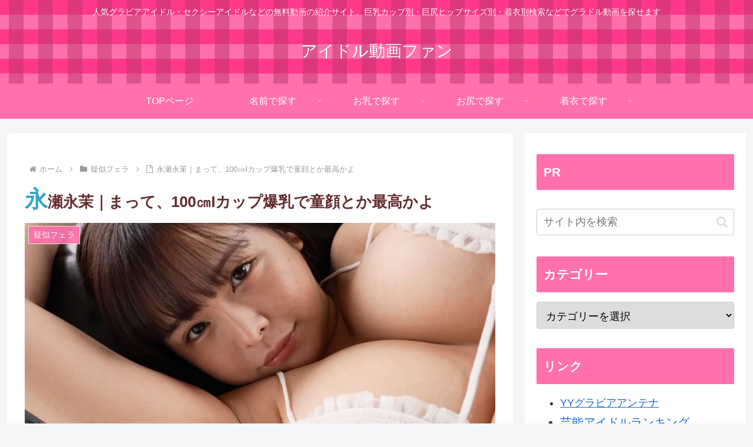

--- FILE ---
content_type: text/html; charset=UTF-8
request_url: https://llive.fun/idols/50633/
body_size: 24559
content:
<!doctype html><html lang="ja"><head><script data-no-optimize="1">var litespeed_docref=sessionStorage.getItem("litespeed_docref");litespeed_docref&&(Object.defineProperty(document,"referrer",{get:function(){return litespeed_docref}}),sessionStorage.removeItem("litespeed_docref"));</script><meta charset="utf-8"><meta name="viewport" content="width=device-width, initial-scale=1.0, viewport-fit=cover"><meta name="referrer" content="no-referrer-when-downgrade"><meta name="format-detection" content="telephone=no"><link rel="preconnect dns-prefetch" href="//www.googletagmanager.com"><link rel="preconnect dns-prefetch" href="//www.google-analytics.com"><link rel="preconnect dns-prefetch" href="//ajax.googleapis.com"><link rel="preconnect dns-prefetch" href="//cdnjs.cloudflare.com"><link rel="preconnect dns-prefetch" href="//pagead2.googlesyndication.com"><link rel="preconnect dns-prefetch" href="//googleads.g.doubleclick.net"><link rel="preconnect dns-prefetch" href="//tpc.googlesyndication.com"><link rel="preconnect dns-prefetch" href="//ad.doubleclick.net"><link rel="preconnect dns-prefetch" href="//www.gstatic.com"><link rel="preconnect dns-prefetch" href="//cse.google.com"><link rel="preconnect dns-prefetch" href="//fonts.gstatic.com"><link rel="preconnect dns-prefetch" href="//fonts.googleapis.com"><link rel="preconnect dns-prefetch" href="//cms.quantserve.com"><link rel="preconnect dns-prefetch" href="//secure.gravatar.com"><link rel="preconnect dns-prefetch" href="//cdn.syndication.twimg.com"><link rel="preconnect dns-prefetch" href="//cdn.jsdelivr.net"><link rel="preconnect dns-prefetch" href="//images-fe.ssl-images-amazon.com"><link rel="preconnect dns-prefetch" href="//completion.amazon.com"><link rel="preconnect dns-prefetch" href="//m.media-amazon.com"><link rel="preconnect dns-prefetch" href="//i.moshimo.com"><link rel="preconnect dns-prefetch" href="//aml.valuecommerce.com"><link rel="preconnect dns-prefetch" href="//dalc.valuecommerce.com"><link rel="preconnect dns-prefetch" href="//dalb.valuecommerce.com"><link rel="preload" as="font" type="font/woff" href="https://llive.fun/wp-content/themes/cocoon-master/webfonts/icomoon/fonts/icomoon.woff?v=2.7.0.2" crossorigin="anonymous"><link rel="preload" as="font" type="font/woff2" href="https://llive.fun/wp-content/themes/cocoon-master/webfonts/fontawesome/fonts/fontawesome-webfont.woff2?v=4.7.0" crossorigin="anonymous"><link data-optimized="1" media="all" href="https://llive.fun/wp-content/litespeed/css/55422742ed4a995e3a785a702c9a1d22.css?ver=a1d22" rel="stylesheet"><title>永瀬永茉｜まって、100㎝Iカップ爆乳で童顔とか最高かよ | アイドル動画ファン</title><meta name='robots' content='max-image-preview:large' /><meta property="og:type" content="article"><meta property="og:description" content="乳もケツもメートル級童顔グラビアアイドルこの部分はインラインフレームを使用しています。続きはコチラからいいこになったよ？ 永瀬永茉童顔100cm、Iカップ小悪魔系グラドル 幼さ残る顔に不釣り合いな爆乳のギャップが魅力の永瀬永茉ちゃん。もっち..."><meta property="og:title" content="永瀬永茉｜まって、100㎝Iカップ爆乳で童顔とか最高かよ"><meta property="og:url" content="https://llive.fun/idols/50633/"><meta property="og:image" content="https://llive.fun/wp-content/uploads/2024/06/06e9f427-b4fb-4185-a67e-490025cd79f5.jpg"><meta property="og:site_name" content="アイドル動画ファン"><meta property="og:locale" content="ja_JP"><meta property="article:published_time" content="2024-07-07T14:00:36+09:00" /><meta property="article:modified_time" content="2024-07-07T14:00:36+09:00" /><meta property="article:section" content="疑似フェラ"><meta property="article:section" content="疑似SEX"><meta property="article:section" content="ヒップサイズ　90～99"><meta property="article:section" content="Iカップ"><meta property="article:tag" content="永瀬永茉"><meta name="twitter:card" content="summary_large_image"><meta property="twitter:description" content="乳もケツもメートル級童顔グラビアアイドルこの部分はインラインフレームを使用しています。続きはコチラからいいこになったよ？ 永瀬永茉童顔100cm、Iカップ小悪魔系グラドル 幼さ残る顔に不釣り合いな爆乳のギャップが魅力の永瀬永茉ちゃん。もっち..."><meta property="twitter:title" content="永瀬永茉｜まって、100㎝Iカップ爆乳で童顔とか最高かよ"><meta property="twitter:url" content="https://llive.fun/idols/50633/"><meta name="twitter:image" content="https://llive.fun/wp-content/uploads/2024/06/06e9f427-b4fb-4185-a67e-490025cd79f5.jpg"><meta name="twitter:domain" content="llive.fun"><link rel='dns-prefetch' href='//cdnjs.cloudflare.com' /><link rel='dns-prefetch' href='//www.googletagmanager.com' /><link rel="alternate" type="application/rss+xml" title="アイドル動画ファン &raquo; フィード" href="https://llive.fun/feed/" /> <script src="https://cdnjs.cloudflare.com/ajax/libs/jquery/3.6.1/jquery.min.js?ver=3.6.1" id="jquery-core-js"></script> <script src="https://cdnjs.cloudflare.com/ajax/libs/jquery-migrate/3.3.2/jquery-migrate.min.js?ver=3.0.1" id="jquery-migrate-js"></script> 
 <script src="https://www.googletagmanager.com/gtag/js?id=GT-KVHXWK5" id="google_gtagjs-js" async></script> <script id="google_gtagjs-js-after">window.dataLayer=window.dataLayer||[];function gtag(){dataLayer.push(arguments);}
gtag("set","linker",{"domains":["llive.fun"]});gtag("js",new Date());gtag("set","developer_id.dZTNiMT",true);gtag("config","GT-KVHXWK5");</script> <link rel='shortlink' href='https://llive.fun/?p=50633' /><meta name="generator" content="auto-sizes 1.7.0"><meta name="cdp-version" content="1.5.0" /><meta name="generator" content="Site Kit by Google 1.170.0" /><meta name="generator" content="performance-lab 4.0.1; plugins: auto-sizes, embed-optimizer, webp-uploads"><meta name="generator" content="webp-uploads 2.6.1"><link rel="canonical" href="https://llive.fun/idols/50633/"><meta name="description" content="乳もケツもメートル級童顔グラビアアイドルこの部分はインラインフレームを使用しています。続きはコチラからいいこになったよ？ 永瀬永茉童顔100cm、Iカップ小悪魔系グラドル 幼さ残る顔に不釣り合いな爆乳のギャップが魅力の永瀬永茉ちゃん。もっち..."><meta name="keywords" content="疑似フェラ,疑似SEX,ヒップサイズ　90～99,Iカップ"><meta name="thumbnail" content="https://llive.fun/wp-content/uploads/2024/06/06e9f427-b4fb-4185-a67e-490025cd79f5.jpg">  <script type="application/ld+json">{"@context":"https://schema.org","@type":"Article","mainEntityOfPage":{"@type":"WebPage","@id":"https://llive.fun/idols/50633/"},"headline":"永瀬永茉｜まって、100㎝Iカップ爆乳で童顔とか最高かよ","image":{"@type":"ImageObject","url":"https://llive.fun/wp-content/uploads/2024/06/06e9f427-b4fb-4185-a67e-490025cd79f5.jpg","width":816,"height":495},"datePublished":"2024-07-07T14:00:36+09:00","dateModified":"2024-07-07T14:00:36+09:00","author":{"@type":"Person","name":"アイドル動画ファン","url":"https://llive.fun"},"description":"乳もケツもメートル級童顔グラビアアイドルこの部分はインラインフレームを使用しています。続きはコチラからいいこになったよ？ 永瀬永茉童顔100cm、Iカップ小悪魔系グラドル 幼さ残る顔に不釣り合いな爆乳のギャップが魅力の永瀬永茉ちゃん。もっち...…"}</script> <meta name="generator" content="embed-optimizer 1.0.0-beta3"><link rel="icon" href="https://llive.fun/wp-content/uploads/2022/11/cropped-site_icon3-32x32.png" sizes="32x32" /><link rel="icon" href="https://llive.fun/wp-content/uploads/2022/11/cropped-site_icon3-192x192.png" sizes="192x192" /><link rel="apple-touch-icon" href="https://llive.fun/wp-content/uploads/2022/11/cropped-site_icon3-180x180.png" /><meta name="msapplication-TileImage" content="https://llive.fun/wp-content/uploads/2022/11/cropped-site_icon3-270x270.png" /></head><body class="wp-singular post-template-default single single-post postid-50633 single-format-standard wp-theme-cocoon-master wp-child-theme-cocoon-child-master body public-page page-body categoryid-28 categoryid-244 categoryid-821 categoryid-7 tagid-909 ff-hiragino fz-18px fw-400 hlt-center-logo-wrap ect-vertical-card-2-wrap rect-entry-card-wrap scrollable-sidebar no-scrollable-main sidebar-right no-carousel mblt-footer-mobile-buttons scrollable-mobile-buttons author-admin mobile-button-fmb no-mobile-sidebar no-post-author no-sp-snippet font-awesome-4 is-header-fixed thumb-wide" itemscope itemtype="https://schema.org/WebPage"><div id="container" class="container cf"><div id="header-container" class="header-container"><div id="header-container-in" class="header-container-in hlt-center-logo"><header id="header" class="header cf" itemscope itemtype="https://schema.org/WPHeader"><div id="header-in" class="header-in wrap cf" itemscope itemtype="https://schema.org/WebSite"><div class="tagline" itemprop="alternativeHeadline">人気グラビアアイドル・セクシーアイドルなどの無料動画の紹介サイト。巨乳カップ別・巨尻ヒップサイズ別・着衣別検索などでグラドル動画を探せます</div><div class="logo logo-header logo-text"><a href="https://llive.fun/" class="site-name site-name-text-link" itemprop="url"><span class="site-name-text" itemprop="name about">アイドル動画ファン</span></a></div></div></header><nav id="navi" class="navi cf" itemscope itemtype="https://schema.org/SiteNavigationElement"><div id="navi-in" class="navi-in wrap cf"><ul id="menu-%e3%83%a1%e3%83%8b%e3%83%a5%e3%83%bc-1" class="menu-top menu-header menu-pc"><li id="menu-item-47856" class="menu-item menu-item-type-custom menu-item-object-custom menu-item-has-no-description"><a href="/"><div class="caption-wrap"><div class="item-label">TOPページ</div></div></a></li><li id="menu-item-49136" class="menu-item menu-item-type-custom menu-item-object-custom menu-item-has-children menu-item-has-no-description"><a href="https://llive.fun/idollist/"><div class="caption-wrap"><div class="item-label">名前で探す</div></div><div class="top-has-sub has-sub has-icon"><div class="fa fa-angle-down" aria-hidden="true"></div></div></a><ul class="sub-menu"><li id="menu-item-49137" class="menu-item menu-item-type-custom menu-item-object-custom menu-item-has-no-description"><a href="https://llive.fun/idollist/#ag"><div class="caption-wrap"><div class="item-label">グラドル　あ行</div></div></a></li><li id="menu-item-49138" class="menu-item menu-item-type-custom menu-item-object-custom menu-item-has-no-description"><a href="https://llive.fun/idollist/#kag"><div class="caption-wrap"><div class="item-label">グラドル　か行</div></div></a></li><li id="menu-item-49139" class="menu-item menu-item-type-custom menu-item-object-custom menu-item-has-no-description"><a href="https://llive.fun/idollist/#sag"><div class="caption-wrap"><div class="item-label">グラドル　さ行</div></div></a></li><li id="menu-item-49140" class="menu-item menu-item-type-custom menu-item-object-custom menu-item-has-no-description"><a href="https://llive.fun/idollist/#tag"><div class="caption-wrap"><div class="item-label">グラドル　た行</div></div></a></li><li id="menu-item-49141" class="menu-item menu-item-type-custom menu-item-object-custom menu-item-has-no-description"><a href="https://llive.fun/idollist/#nag"><div class="caption-wrap"><div class="item-label">グラドル　な行</div></div></a></li><li id="menu-item-49142" class="menu-item menu-item-type-custom menu-item-object-custom menu-item-has-no-description"><a href="https://llive.fun/idollist/#hag"><div class="caption-wrap"><div class="item-label">グラドル　は行</div></div></a></li><li id="menu-item-49143" class="menu-item menu-item-type-custom menu-item-object-custom menu-item-has-no-description"><a href="https://llive.fun/idollist/#mag"><div class="caption-wrap"><div class="item-label">グラドル　ま行</div></div></a></li><li id="menu-item-49144" class="menu-item menu-item-type-custom menu-item-object-custom menu-item-has-no-description"><a href="https://llive.fun/idollist/#yag"><div class="caption-wrap"><div class="item-label">グラドル　や行</div></div></a></li><li id="menu-item-49146" class="menu-item menu-item-type-custom menu-item-object-custom menu-item-has-no-description"><a href="https://llive.fun/idollist/#wag"><div class="caption-wrap"><div class="item-label">グラドル　わ行</div></div></a></li><li id="menu-item-49145" class="menu-item menu-item-type-custom menu-item-object-custom menu-item-has-no-description"><a href="https://llive.fun/idollist/#rag"><div class="caption-wrap"><div class="item-label">グラドル　ら行</div></div></a></li><li id="menu-item-49147" class="menu-item menu-item-type-custom menu-item-object-custom menu-item-has-no-description"><a href="https://llive.fun/idollist/#others"><div class="caption-wrap"><div class="item-label">グラドル　その他</div></div></a></li></ul></li><li id="menu-item-47855" class="menu-item menu-item-type-custom menu-item-object-custom menu-item-has-children menu-item-has-no-description"><a href="#"><div class="caption-wrap"><div class="item-label">お乳で探す</div></div><div class="top-has-sub has-sub has-icon"><div class="fa fa-angle-down" aria-hidden="true"></div></div></a><ul class="sub-menu"><li id="menu-item-47854" class="menu-item menu-item-type-taxonomy menu-item-object-category menu-item-has-no-description"><a href="https://llive.fun/idols/category/acup/"><div class="caption-wrap"><div class="item-label">Aカップ</div></div></a></li><li id="menu-item-47853" class="menu-item menu-item-type-taxonomy menu-item-object-category menu-item-has-no-description"><a href="https://llive.fun/idols/category/bcup/"><div class="caption-wrap"><div class="item-label">Bカップ</div></div></a></li><li id="menu-item-47852" class="menu-item menu-item-type-taxonomy menu-item-object-category menu-item-has-no-description"><a href="https://llive.fun/idols/category/ccup/"><div class="caption-wrap"><div class="item-label">Cカップ</div></div></a></li><li id="menu-item-47851" class="menu-item menu-item-type-taxonomy menu-item-object-category menu-item-has-no-description"><a href="https://llive.fun/idols/category/dcup/"><div class="caption-wrap"><div class="item-label">Dカップ</div></div></a></li><li id="menu-item-47850" class="menu-item menu-item-type-taxonomy menu-item-object-category menu-item-has-no-description"><a href="https://llive.fun/idols/category/ecup/"><div class="caption-wrap"><div class="item-label">Eカップ</div></div></a></li><li id="menu-item-47849" class="menu-item menu-item-type-taxonomy menu-item-object-category menu-item-has-no-description"><a href="https://llive.fun/idols/category/fcup/"><div class="caption-wrap"><div class="item-label">Fカップ</div></div></a></li><li id="menu-item-47848" class="menu-item menu-item-type-taxonomy menu-item-object-category menu-item-has-no-description"><a href="https://llive.fun/idols/category/gcup/"><div class="caption-wrap"><div class="item-label">Gカップ</div></div></a></li><li id="menu-item-47847" class="menu-item menu-item-type-taxonomy menu-item-object-category menu-item-has-no-description"><a href="https://llive.fun/idols/category/hcup/"><div class="caption-wrap"><div class="item-label">Hカップ</div></div></a></li><li id="menu-item-47846" class="menu-item menu-item-type-taxonomy menu-item-object-category current-post-ancestor current-menu-parent current-post-parent menu-item-has-no-description"><a href="https://llive.fun/idols/category/icup/"><div class="caption-wrap"><div class="item-label">Iカップ</div></div></a></li><li id="menu-item-47845" class="menu-item menu-item-type-taxonomy menu-item-object-category menu-item-has-no-description"><a href="https://llive.fun/idols/category/jcup/"><div class="caption-wrap"><div class="item-label">Jカップ</div></div></a></li><li id="menu-item-47857" class="menu-item menu-item-type-taxonomy menu-item-object-category menu-item-has-no-description"><a href="https://llive.fun/idols/category/k%e3%82%ab%e3%83%83%e3%83%97/"><div class="caption-wrap"><div class="item-label">Kカップ</div></div></a></li><li id="menu-item-47858" class="menu-item menu-item-type-taxonomy menu-item-object-category menu-item-has-no-description"><a href="https://llive.fun/idols/category/l%e3%82%ab%e3%83%83%e3%83%97/"><div class="caption-wrap"><div class="item-label">Lカップ</div></div></a></li><li id="menu-item-47864" class="menu-item menu-item-type-taxonomy menu-item-object-category menu-item-has-no-description"><a href="https://llive.fun/idols/category/%e3%82%ab%e3%83%83%e3%83%97%e4%b8%8d%e6%98%8e/"><div class="caption-wrap"><div class="item-label">カップ不明</div></div></a></li></ul></li><li id="menu-item-47859" class="menu-item menu-item-type-custom menu-item-object-custom menu-item-has-children menu-item-has-no-description"><a href="#"><div class="caption-wrap"><div class="item-label">お尻で探す</div></div><div class="top-has-sub has-sub has-icon"><div class="fa fa-angle-down" aria-hidden="true"></div></div></a><ul class="sub-menu"><li id="menu-item-47863" class="menu-item menu-item-type-taxonomy menu-item-object-category menu-item-has-no-description"><a href="https://llive.fun/idols/category/hip79/"><div class="caption-wrap"><div class="item-label">ヒップサイズ　～79cm</div></div></a></li><li id="menu-item-47862" class="menu-item menu-item-type-taxonomy menu-item-object-category menu-item-has-no-description"><a href="https://llive.fun/idols/category/hip89/"><div class="caption-wrap"><div class="item-label">ヒップサイズ　80～89</div></div></a></li><li id="menu-item-47861" class="menu-item menu-item-type-taxonomy menu-item-object-category current-post-ancestor current-menu-parent current-post-parent menu-item-has-no-description"><a href="https://llive.fun/idols/category/hip99/"><div class="caption-wrap"><div class="item-label">ヒップサイズ　90～99</div></div></a></li><li id="menu-item-47860" class="menu-item menu-item-type-taxonomy menu-item-object-category menu-item-has-no-description"><a href="https://llive.fun/idols/category/hip100/"><div class="caption-wrap"><div class="item-label">ヒップサイズ　100～</div></div></a></li></ul></li><li id="menu-item-47886" class="menu-item menu-item-type-custom menu-item-object-custom menu-item-has-children menu-item-has-no-description"><a href="#"><div class="caption-wrap"><div class="item-label">着衣で探す</div></div><div class="top-has-sub has-sub has-icon"><div class="fa fa-angle-down" aria-hidden="true"></div></div></a><ul class="sub-menu"><li id="menu-item-47887" class="menu-item menu-item-type-taxonomy menu-item-object-category menu-item-has-no-description"><a href="https://llive.fun/idols/category/stocking/"><div class="caption-wrap"><div class="item-label">パンスト・ストッキング</div></div></a></li><li id="menu-item-47888" class="menu-item menu-item-type-taxonomy menu-item-object-category menu-item-has-no-description"><a href="https://llive.fun/idols/category/swim/"><div class="caption-wrap"><div class="item-label">競泳水着</div></div></a></li><li id="menu-item-47889" class="menu-item menu-item-type-taxonomy menu-item-object-category menu-item-has-no-description"><a href="https://llive.fun/idols/category/sukumizu/"><div class="caption-wrap"><div class="item-label">スク水</div></div></a></li></ul></li></ul></div></nav></div></div><div id="content" class="content cf"><div id="content-in" class="content-in wrap"><main id="main" class="main" itemscope itemtype="https://schema.org/Blog"><div id="breadcrumb" class="breadcrumb breadcrumb-category sbp-main-top" itemscope itemtype="https://schema.org/BreadcrumbList"><div class="breadcrumb-home" itemscope itemtype="https://schema.org/ListItem" itemprop="itemListElement"><span class="fa fa-home fa-fw" aria-hidden="true"></span><a href="https://llive.fun" itemprop="item"><span itemprop="name" class="breadcrumb-caption">ホーム</span></a><meta itemprop="position" content="1" /><span class="sp"><span class="fa fa-angle-right" aria-hidden="true"></span></span></div><div class="breadcrumb-item" itemscope itemtype="https://schema.org/ListItem" itemprop="itemListElement"><span class="fa fa-folder fa-fw" aria-hidden="true"></span><a href="https://llive.fun/idols/category/fake-nosh/" itemprop="item"><span itemprop="name" class="breadcrumb-caption">疑似フェラ</span></a><meta itemprop="position" content="2" /><span class="sp"><span class="fa fa-angle-right" aria-hidden="true"></span></span></div><div class="breadcrumb-item" itemscope itemtype="https://schema.org/ListItem" itemprop="itemListElement"><span class="fa fa-file-o fa-fw" aria-hidden="true"></span><span class="breadcrumb-caption" itemprop="name">永瀬永茉｜まって、100㎝Iカップ爆乳で童顔とか最高かよ</span><meta itemprop="position" content="3" /></div></div><article id="post-50633" class="article post-50633 post type-post status-publish format-standard has-post-thumbnail hentry category-fake-nosh-post category-fake-sex-post category-hip99-post category-icup-post tag-909-post" itemscope="itemscope" itemprop="blogPost" itemtype="https://schema.org/BlogPosting" data-clarity-region="article"><header class="article-header entry-header"><h1 class="entry-title" itemprop="headline">永瀬永茉｜まって、100㎝Iカップ爆乳で童顔とか最高かよ</h1><div class="eye-catch-wrap"><figure class="eye-catch" itemprop="image" itemscope itemtype="https://schema.org/ImageObject"> <img width="816" height="495" src="https://llive.fun/wp-content/uploads/2024/06/06e9f427-b4fb-4185-a67e-490025cd79f5.jpg" class="attachment-816x495 size-816x495 eye-catch-image wp-post-image" alt="" decoding="async" fetchpriority="high" srcset="https://llive.fun/wp-content/uploads/2024/06/06e9f427-b4fb-4185-a67e-490025cd79f5.jpg 816w, https://llive.fun/wp-content/uploads/2024/06/06e9f427-b4fb-4185-a67e-490025cd79f5-300x182.jpg 300w, https://llive.fun/wp-content/uploads/2024/06/06e9f427-b4fb-4185-a67e-490025cd79f5-768x466.jpg 768w, https://llive.fun/wp-content/uploads/2024/06/06e9f427-b4fb-4185-a67e-490025cd79f5-320x194.jpg 320w" sizes="(max-width: 816px) 100vw, 816px" /><meta itemprop="url" content="https://llive.fun/wp-content/uploads/2024/06/06e9f427-b4fb-4185-a67e-490025cd79f5.jpg"><meta itemprop="width" content="816"><meta itemprop="height" content="495"> <span class="cat-label cat-label-28">疑似フェラ</span></figure></div><div class="date-tags"> <span class="post-date"><span class="fa fa-clock-o" aria-hidden="true"></span><time class="entry-date date published updated" datetime="2024-07-07T14:00:36+09:00" itemprop="datePublished dateModified">2024.07.07</time></span></div><div class="entry-categories-tags ctdt-one-row"><div class="entry-categories"><a class="cat-link cat-link-28" href="https://llive.fun/idols/category/fake-nosh/"><span class="fa fa-folder cat-icon tax-icon" aria-hidden="true"></span>疑似フェラ</a><a class="cat-link cat-link-244" href="https://llive.fun/idols/category/fake-sex/"><span class="fa fa-folder cat-icon tax-icon" aria-hidden="true"></span>疑似SEX</a><a class="cat-link cat-link-821" href="https://llive.fun/idols/category/hip99/"><span class="fa fa-folder cat-icon tax-icon" aria-hidden="true"></span>ヒップサイズ　90～99</a><a class="cat-link cat-link-7" href="https://llive.fun/idols/category/icup/"><span class="fa fa-folder cat-icon tax-icon" aria-hidden="true"></span>Iカップ</a></div><div class="entry-tags"><a class="tag-link tag-link-909 border-element" href="https://llive.fun/idols/tag/%e6%b0%b8%e7%80%ac%e6%b0%b8%e8%8c%89/"><span class="fa fa-tag tag-icon tax-icon" aria-hidden="true"></span>永瀬永茉</a></div></div></header><div class="entry-content cf" itemprop="mainEntityOfPage"><div class="recomment"><h2>乳もケツもメートル級童顔グラビアアイドル</h2><div style="margin: 0; padding: 5px; font-size: 12px; word-break: break-all; position: relative;"><iframe loading="lazy" style="border: 0;" src="https://www.sokmil.com/player/embed/YjIzZDYzYzg/" name="sample" width="820" height="520">この部分はインラインフレームを使用しています。</iframe><a rel="" style="display: block; text-align: center; border: none; font-size: 12px; color: #ffffff; position: absolute; top: 10px; left: 10px;" href="https://sokmil.com/idol/_item/item441136.htm?affi=26713&#038;utm_source=sokmil_ad&#038;utm_medium=affiliate&#038;utm_campaign=26713" target="_blank"><span style="color: #ffffff;">続きはコチラから</span></a><a rel="" style="display: block; text-align: center; border: none; font-size: 12px; color: #ff0000;" href="https://sokmil.com/idol/_item/item441136.htm?affi=26713&#038;utm_source=sokmil_ad&#038;utm_medium=affiliate&#038;utm_campaign=26713" target="_blank"><span style="display: block; margin: 5px 0 0 0; padding: 0; text-align: left;">いいこになったよ？ 永瀬永茉</span></a></div><div class="movie-comment"><blockquote>童顔100cm、Iカップ小悪魔系グラドル 幼さ残る顔に不釣り合いな爆乳のギャップが魅力の永瀬永茉ちゃん。もっちり天然Iカップと自慢の大きいお尻をお届け！</blockquote><p> そんなわけで、Iカップ爆乳で最高＋童顔で可愛くて最高＋むっちむちスケベボディで最高＝超々サイコー(*´Д`)ﾊｧﾊｧな、永瀬永茉(ながせえま)ﾀｿのイメージビデオのダイジェスト動画を(*&#8217;▽&#8217;)</p></div><p class="included">▼この作品に収録されています。</p><div class="iteminfo"> 収録コンテンツには、以下のジャンルタグが付けられています。<br /> グラビアアイドル, 美少女, 爆乳, 巨乳, セーラー服, 学校, 体操着, ブルマ, ランジェリー, 水着, 浴室, スポーツウェア, HD（ハイビジョン）, 永瀬永茉</div><div style="margin: 0; padding: 5px; font-size: 12px; word-break: break-all;"><a rel="" style="display: block; text-align: center; border: none;" href="https://sokmil.com/idol/_item/item441136.htm?affi=26713&#038;utm_source=sokmil_ad&#038;utm_medium=affiliate&#038;utm_campaign=26713" target="_blank"><img alt decoding="async" style="margin: 0; padding: 0; border: 0;" src="https://img.sokmil.com/image/product/pe_tak1027_01_T1705628767.jpg" /><span style="display: block; margin: 5px 0 0 0; padding: 0; text-align: left;">いいこになったよ？ 永瀬永茉</span></a><p style="margin: 5px 0 0 0; padding: 0; color: #8c8c8c; font-size: 10px;">()</p><p style="margin: 5px 0 0 0; padding: 0; color: #c00; font-weight: bold;">518~</p></div></div><a rel="" style="display: block; text-align: center; border: none; font-size: 12px; color: #ff0000;" href="https://sokmil.com/idol/_item/item441136.htm?affi=26713&#038;utm_source=sokmil_ad&#038;utm_medium=affiliate&#038;utm_campaign=26713" target="_blank"> <img decoding="async" class="alignnone" src="https://img.sokmil.com/image/capture/ol_tak1027_01_T1705890313.jpg" alt="いいこになったよ？ 永瀬永茉"> </a><a rel="" style="display: block; text-align: center; border: none; font-size: 12px; color: #ff0000;" href="https://sokmil.com/idol/_item/item441136.htm?affi=26713&#038;utm_source=sokmil_ad&#038;utm_medium=affiliate&#038;utm_campaign=26713" target="_blank"> <img decoding="async" class="alignnone" src="https://img.sokmil.com/image/capture/ol_tak1027_02_T1705890313.jpg" alt="いいこになったよ？ 永瀬永茉"> </a><a rel="" style="display: block; text-align: center; border: none; font-size: 12px; color: #ff0000;" href="https://sokmil.com/idol/_item/item441136.htm?affi=26713&#038;utm_source=sokmil_ad&#038;utm_medium=affiliate&#038;utm_campaign=26713" target="_blank"> <img decoding="async" class="alignnone" src="https://img.sokmil.com/image/capture/ol_tak1027_03_T1705890313.jpg" alt="いいこになったよ？ 永瀬永茉"> </a><a rel="" style="display: block; text-align: center; border: none; font-size: 12px; color: #ff0000;" href="https://sokmil.com/idol/_item/item441136.htm?affi=26713&#038;utm_source=sokmil_ad&#038;utm_medium=affiliate&#038;utm_campaign=26713" target="_blank"> <img decoding="async" class="alignnone" src="https://img.sokmil.com/image/capture/ol_tak1027_04_T1705890313.jpg" alt="いいこになったよ？ 永瀬永茉"> </a><a rel="" style="display: block; text-align: center; border: none; font-size: 12px; color: #ff0000;" href="https://sokmil.com/idol/_item/item441136.htm?affi=26713&#038;utm_source=sokmil_ad&#038;utm_medium=affiliate&#038;utm_campaign=26713" target="_blank"> <img decoding="async" class="alignnone" src="https://img.sokmil.com/image/capture/ol_tak1027_05_T1705890313.jpg" alt="いいこになったよ？ 永瀬永茉"> </a><a rel="" style="display: block; text-align: center; border: none; font-size: 12px; color: #ff0000;" href="https://sokmil.com/idol/_item/item441136.htm?affi=26713&#038;utm_source=sokmil_ad&#038;utm_medium=affiliate&#038;utm_campaign=26713" target="_blank"> <img decoding="async" class="alignnone" src="https://img.sokmil.com/image/capture/ol_tak1027_06_T1705890313.jpg" alt="いいこになったよ？ 永瀬永茉"> </a><a rel="" style="display: block; text-align: center; border: none; font-size: 12px; color: #ff0000;" href="https://sokmil.com/idol/_item/item441136.htm?affi=26713&#038;utm_source=sokmil_ad&#038;utm_medium=affiliate&#038;utm_campaign=26713" target="_blank"> <img decoding="async" class="alignnone" src="https://img.sokmil.com/image/capture/ol_tak1027_07_T1705890313.jpg" alt="いいこになったよ？ 永瀬永茉"> </a><a rel="" style="display: block; text-align: center; border: none; font-size: 12px; color: #ff0000;" href="https://sokmil.com/idol/_item/item441136.htm?affi=26713&#038;utm_source=sokmil_ad&#038;utm_medium=affiliate&#038;utm_campaign=26713" target="_blank"> <img decoding="async" class="alignnone" src="https://img.sokmil.com/image/capture/ol_tak1027_08_T1705890313.jpg" alt="いいこになったよ？ 永瀬永茉"> </a><a rel="" style="display: block; text-align: center; border: none; font-size: 12px; color: #ff0000;" href="https://sokmil.com/idol/_item/item441136.htm?affi=26713&#038;utm_source=sokmil_ad&#038;utm_medium=affiliate&#038;utm_campaign=26713" target="_blank"> <img decoding="async" class="alignnone" src="https://img.sokmil.com/image/capture/ol_tak1027_09_T1705890313.jpg" alt="いいこになったよ？ 永瀬永茉"> </a><a rel="" style="display: block; text-align: center; border: none; font-size: 12px; color: #ff0000;" href="https://sokmil.com/idol/_item/item441136.htm?affi=26713&#038;utm_source=sokmil_ad&#038;utm_medium=affiliate&#038;utm_campaign=26713" target="_blank"> <img decoding="async" class="alignnone" src="https://img.sokmil.com/image/capture/ol_tak1027_10_T1705890313.jpg" alt="いいこになったよ？ 永瀬永茉"> </a><a rel="" style="display: block; text-align: center; border: none; font-size: 12px; color: #ff0000;" href="https://sokmil.com/idol/_item/item441136.htm?affi=26713&#038;utm_source=sokmil_ad&#038;utm_medium=affiliate&#038;utm_campaign=26713" target="_blank"> <img decoding="async" class="alignnone" src="https://img.sokmil.com/image/capture/ol_tak1027_11_T1705890313.jpg" alt="いいこになったよ？ 永瀬永茉"> </a><a rel="" style="display: block; text-align: center; border: none; font-size: 12px; color: #ff0000;" href="https://sokmil.com/idol/_item/item441136.htm?affi=26713&#038;utm_source=sokmil_ad&#038;utm_medium=affiliate&#038;utm_campaign=26713" target="_blank"> <img decoding="async" class="alignnone" src="https://img.sokmil.com/image/capture/ol_tak1027_12_T1705890313.jpg" alt="いいこになったよ？ 永瀬永茉"> </a><a rel="" style="display: block; text-align: center; border: none; font-size: 12px; color: #ff0000;" href="https://sokmil.com/idol/_item/item441136.htm?affi=26713&#038;utm_source=sokmil_ad&#038;utm_medium=affiliate&#038;utm_campaign=26713" target="_blank"> <img decoding="async" class="alignnone" src="https://img.sokmil.com/image/capture/ol_tak1027_13_T1705890313.jpg" alt="いいこになったよ？ 永瀬永茉"> </a><a rel="" style="display: block; text-align: center; border: none; font-size: 12px; color: #ff0000;" href="https://sokmil.com/idol/_item/item441136.htm?affi=26713&#038;utm_source=sokmil_ad&#038;utm_medium=affiliate&#038;utm_campaign=26713" target="_blank"> <img decoding="async" class="alignnone" src="https://img.sokmil.com/image/capture/ol_tak1027_14_T1705890313.jpg" alt="いいこになったよ？ 永瀬永茉"> </a><a rel="" style="display: block; text-align: center; border: none; font-size: 12px; color: #ff0000;" href="https://sokmil.com/idol/_item/item441136.htm?affi=26713&#038;utm_source=sokmil_ad&#038;utm_medium=affiliate&#038;utm_campaign=26713" target="_blank"> <img decoding="async" class="alignnone" src="https://img.sokmil.com/image/capture/ol_tak1027_15_T1705890313.jpg" alt="いいこになったよ？ 永瀬永茉"> </a><a rel="" style="display: block; text-align: center; border: none; font-size: 12px; color: #ff0000;" href="https://sokmil.com/idol/_item/item441136.htm?affi=26713&#038;utm_source=sokmil_ad&#038;utm_medium=affiliate&#038;utm_campaign=26713" target="_blank"> <img decoding="async" class="alignnone" src="https://img.sokmil.com/image/capture/ol_tak1027_16_T1705890313.jpg" alt="いいこになったよ？ 永瀬永茉"> </a><a rel="" style="display: block; text-align: center; border: none; font-size: 12px; color: #ff0000;" href="https://sokmil.com/idol/_item/item441136.htm?affi=26713&#038;utm_source=sokmil_ad&#038;utm_medium=affiliate&#038;utm_campaign=26713" target="_blank"> <img decoding="async" class="alignnone" src="https://img.sokmil.com/image/capture/ol_tak1027_17_T1705890313.jpg" alt="いいこになったよ？ 永瀬永茉"> </a><a rel="" style="display: block; text-align: center; border: none; font-size: 12px; color: #ff0000;" href="https://sokmil.com/idol/_item/item441136.htm?affi=26713&#038;utm_source=sokmil_ad&#038;utm_medium=affiliate&#038;utm_campaign=26713" target="_blank"> <img decoding="async" class="alignnone" src="https://img.sokmil.com/image/capture/ol_tak1027_18_T1705890313.jpg" alt="いいこになったよ？ 永瀬永茉"> </a><a rel="" style="display: block; text-align: center; border: none; font-size: 12px; color: #ff0000;" href="https://sokmil.com/idol/_item/item441136.htm?affi=26713&#038;utm_source=sokmil_ad&#038;utm_medium=affiliate&#038;utm_campaign=26713" target="_blank"> <img decoding="async" class="alignnone" src="https://img.sokmil.com/image/capture/ol_tak1027_19_T1705890313.jpg" alt="いいこになったよ？ 永瀬永茉"> </a><a rel="" style="display: block; text-align: center; border: none; font-size: 12px; color: #ff0000;" href="https://sokmil.com/idol/_item/item441136.htm?affi=26713&#038;utm_source=sokmil_ad&#038;utm_medium=affiliate&#038;utm_campaign=26713" target="_blank"> <img decoding="async" class="alignnone" src="https://img.sokmil.com/image/capture/ol_tak1027_20_T1705890313.jpg" alt="いいこになったよ？ 永瀬永茉"> </a><a rel="" style="display: block; text-align: center; border: none; font-size: 12px; color: #ff0000;" href="https://sokmil.com/idol/_item/item441136.htm?affi=26713&#038;utm_source=sokmil_ad&#038;utm_medium=affiliate&#038;utm_campaign=26713" target="_blank"> <img decoding="async" class="alignnone" src="https://img.sokmil.com/image/capture/ol_tak1027_21_T1705890313.jpg" alt="いいこになったよ？ 永瀬永茉"> </a><p class="included">▼この作品に収録されています。</p><div class="iteminfo"> 収録コンテンツには、以下のジャンルタグが付けられています。<br /> グラビアアイドル, 美少女, 爆乳, 巨乳, セーラー服, 学校, 体操着, ブルマ, ランジェリー, 水着, 浴室, スポーツウェア, HD（ハイビジョン）, 永瀬永茉</div><div style="margin: 0; padding: 5px; font-size: 12px; word-break: break-all;"><a rel="" style="display: block; text-align: center; border: none;" href="https://sokmil.com/idol/_item/item441136.htm?affi=26713&#038;utm_source=sokmil_ad&#038;utm_medium=affiliate&#038;utm_campaign=26713" target="_blank"><img alt decoding="async" style="margin: 0; padding: 0; border: 0;" src="https://img.sokmil.com/image/product/pe_tak1027_01_T1705628767.jpg" /><span style="display: block; margin: 5px 0 0 0; padding: 0; text-align: left;">いいこになったよ？ 永瀬永茉</span></a><p style="margin: 5px 0 0 0; padding: 0; color: #8c8c8c; font-size: 10px;">()</p><p style="margin: 5px 0 0 0; padding: 0; color: #c00; font-weight: bold;">518~</p></div></div><footer class="article-footer entry-footer"><div class="idol_info_box"><h3 class="idol_name">永瀬永茉<span>（ながせ えま）</span></h3>スリーサイズ： 100 - 63 - 100 cm<br /> カップサイズ： H<br /> 身長： 160 cm<dl><dt><i class="fa fa-twitter-square" aria-hidden="true"></i></dt><dd><a href="https://twitter.com/nagase_ema" target="_blank">Twitter</a></dd><dt><i class="fa fa-instagram" aria-hidden="true"></i><dd><a href="https://www.instagram.com/nagase_ema/" target="_blank">Instagram</a></dd></dl></div><div class="search_more"><h5>他の動画を探してみる</h5> <span class="fa fa-tags fa-fw"></span><a href="https://llive.fun/idols/tag/%e6%b0%b8%e7%80%ac%e6%b0%b8%e8%8c%89/" rel="tag">永瀬永茉</a>の動画</div><section class="ranking_link_list"><div class="bunny_in_heart_img"> <img src="https://llive.fun/wp-content/uploads/2022/11/bunny_in_heart.gif" alt="アイドル動画ファン" /></div><div class='arrow_box'><p class="title">(*´Д`)ﾊｧﾊｧしたら<br>下のリンクをクリックお願いします♪</p> <br> ※1つでも全部でも(＾ω＾)新画面で別サイトが開きます<ul class="ranking_list"><li><a href="https://blog.with2.net/link/?id=2092921" target="_blank">人気ブログランキング</a></li><li><div class="img_proper"> <a href="https://airw.net/tv/rank.cgi?id=llivefun" target="_blank"><img border=0 src="https://llive.fun/wp-content/uploads/2022/10/air_rank.gif" alt="芸能アイドルランキング"></a></div></li><li><div class="img_proper"> <a href="https://link.blogmura.com/pout/?ch=11153315&url=https://blogmura.com/profiles/11153315/?p_cid%3D11153315" target="_blank"><img src="https://b.blogmura.com/douga/douga_gravure/88_31.gif" width="88" height="31" border="0" alt="にほんブログ村 動画紹介ブログ グラビアアイドル動画へ" /></a></div></li></ul></div></section><section><div id="under-entry-body"><aside id="related-entries"><h2>スポンサードリンク</h2><section id="sokmil-data-list"><div class="img_proper alignright" style="text-align:right;"><a href="https://sokmil-ad.com/" target="_blank"  rel="nofollow"><img src="https://sokmil-ad.com/api/credit/88x31.gif" alt="WEB SERVICE BY SOKMIL" width="88" height="31" border="0"></a></div></section><div class="sns-share ss-col-3 bc-brand-color sbc-hide ss-bottom"><div class="sns-share-message">シェアする</div><div class="sns-share-buttons sns-buttons"> <a href="https://x.com/intent/tweet?text=%E6%B0%B8%E7%80%AC%E6%B0%B8%E8%8C%89%EF%BD%9C%E3%81%BE%E3%81%A3%E3%81%A6%E3%80%81100%E3%8E%9DI%E3%82%AB%E3%83%83%E3%83%97%E7%88%86%E4%B9%B3%E3%81%A7%E7%AB%A5%E9%A1%94%E3%81%A8%E3%81%8B%E6%9C%80%E9%AB%98%E3%81%8B%E3%82%88&#038;url=https%3A%2F%2Fllive.fun%2Fidols%2F50633%2F" class="sns-button share-button twitter-button twitter-share-button-sq x-corp-button x-corp-share-button-sq" target="_blank" title="Xでシェア" rel="nofollow noopener noreferrer" aria-label="Xでシェア"><span class="social-icon icon-x-corp"></span><span class="button-caption">X</span><span class="share-count twitter-share-count x-share-count"></span></a> <a href="//www.facebook.com/sharer/sharer.php?u=https%3A%2F%2Fllive.fun%2Fidols%2F50633%2F&#038;t=%E6%B0%B8%E7%80%AC%E6%B0%B8%E8%8C%89%EF%BD%9C%E3%81%BE%E3%81%A3%E3%81%A6%E3%80%81100%E3%8E%9DI%E3%82%AB%E3%83%83%E3%83%97%E7%88%86%E4%B9%B3%E3%81%A7%E7%AB%A5%E9%A1%94%E3%81%A8%E3%81%8B%E6%9C%80%E9%AB%98%E3%81%8B%E3%82%88" class="sns-button share-button facebook-button facebook-share-button-sq" target="_blank" title="Facebookでシェア" rel="nofollow noopener noreferrer" aria-label="Facebookでシェア"><span class="social-icon icon-facebook"></span><span class="button-caption">Facebook</span><span class="share-count facebook-share-count"></span></a> <a href="//b.hatena.ne.jp/entry/s/llive.fun/idols/50633/" class="sns-button share-button hatebu-button hatena-bookmark-button hatebu-share-button-sq" data-hatena-bookmark-layout="simple" target="_blank" title="はてブでブックマーク" rel="nofollow noopener noreferrer" aria-label="はてブでブックマーク"><span class="social-icon icon-hatena"></span><span class="button-caption">はてブ</span><span class="share-count hatebu-share-count"></span></a> <a href="//timeline.line.me/social-plugin/share?url=https%3A%2F%2Fllive.fun%2Fidols%2F50633%2F" class="sns-button share-button line-button line-share-button-sq" target="_blank" title="LINEでシェア" rel="nofollow noopener noreferrer" aria-label="LINEでシェア"><span class="social-icon icon-line"></span><span class="button-caption">LINE</span><span class="share-count line-share-count"></span></a> <a role="button" tabindex="0" class="sns-button share-button copy-button copy-share-button-sq" data-clipboard-text="永瀬永茉｜まって、100㎝Iカップ爆乳で童顔とか最高かよ https://llive.fun/idols/50633/" title="タイトルとURLをコピーする" aria-label="タイトルとURLをコピーする"><span class="social-icon icon-copy"></span><span class="button-caption">コピー</span><span class="share-count copy-share-count"></span></a></div></div><div class="footer-meta"><div class="author-info"> <span class="fa fa-pencil" aria-hidden="true"></span> <a href="https://llive.fun" class="author-link"> <span class="post-author vcard author" itemprop="editor author creator copyrightHolder" itemscope itemtype="https://schema.org/Person"><meta itemprop="url" content="https://llive.fun"> <span class="author-name fn" itemprop="name">アイドル動画ファン</span> </span> </a></div></div></footer></article><div class="under-entry-content"><aside id="related-entries" class="related-entries rect-entry-card recb-entry-border"><h2 class="related-entry-heading"> <span class="related-entry-main-heading main-caption"> 関連記事 </span></h2><div class="related-list"> <a href="https://llive.fun/idols/46328/" class="related-entry-card-wrap a-wrap border-element cf" title="永瀬永茉｜クソ可愛いくてむちむち爆乳のたまらない女見つけたんだが…"><article class="post-46328 related-entry-card e-card cf post type-post status-publish format-standard has-post-thumbnail hentry category-hip99-post category-hcup-post tag-909-post"><figure class="related-entry-card-thumb card-thumb e-card-thumb"> <img width="136" height="90" src="https://llive.fun/wp-content/uploads/2022/09/e0171298-b823-4dfc-b0ad-c346346049e2.jpg" class="related-entry-card-thumb-image card-thumb-image wp-post-image" alt="" decoding="async" loading="lazy" srcset="https://llive.fun/wp-content/uploads/2022/09/e0171298-b823-4dfc-b0ad-c346346049e2.jpg 800w, https://llive.fun/wp-content/uploads/2022/09/e0171298-b823-4dfc-b0ad-c346346049e2-300x198.jpg 300w, https://llive.fun/wp-content/uploads/2022/09/e0171298-b823-4dfc-b0ad-c346346049e2-768x507.jpg 768w, https://llive.fun/wp-content/uploads/2022/09/e0171298-b823-4dfc-b0ad-c346346049e2-320x211.jpg 320w" sizes="(max-width: 136px) 100vw, 136px" /> <span class="cat-label cat-label-821">ヒップサイズ　90～99</span></figure><div class="related-entry-card-content card-content e-card-content"><h3 class="related-entry-card-title card-title e-card-title"> 永瀬永茉｜クソ可愛いくてむちむち爆乳のたまらない女見つけたんだが…</h3><div class="related-entry-card-snippet card-snippet e-card-snippet"> 永瀬永茉 マン肉に限界射精もう、えちえちで動画に見入っちゃうんですけど…とりあえず、充電しようなｗ</div></div></article> </a> <a href="https://llive.fun/idols/49036/" class="related-entry-card-wrap a-wrap border-element cf" title="永瀬永茉｜ロリ顔爆乳娘が変態穴あき競泳水着でハミ乳を見せびらかす"><article class="post-49036 related-entry-card e-card cf post type-post status-publish format-standard has-post-thumbnail hentry category-swim-post category-hip99-post category-hcup-post tag-909-post"><figure class="related-entry-card-thumb card-thumb e-card-thumb"> <img width="156" height="90" src="https://llive.fun/wp-content/uploads/2023/05/aa77fb52-ab05-4fbe-b19d-71d9174ba179.jpg" class="related-entry-card-thumb-image card-thumb-image wp-post-image" alt="" decoding="async" loading="lazy" srcset="https://llive.fun/wp-content/uploads/2023/05/aa77fb52-ab05-4fbe-b19d-71d9174ba179.jpg 486w, https://llive.fun/wp-content/uploads/2023/05/aa77fb52-ab05-4fbe-b19d-71d9174ba179-300x173.jpg 300w, https://llive.fun/wp-content/uploads/2023/05/aa77fb52-ab05-4fbe-b19d-71d9174ba179-320x184.jpg 320w" sizes="(max-width: 156px) 100vw, 156px" /> <span class="cat-label cat-label-878">競泳水着</span></figure><div class="related-entry-card-content card-content e-card-content"><h3 class="related-entry-card-title card-title e-card-title"> 永瀬永茉｜ロリ顔爆乳娘が変態穴あき競泳水着でハミ乳を見せびらかす</h3><div class="related-entry-card-snippet card-snippet e-card-snippet"> えっちな100㎝Hカップ乳グラビアアイドル 真っ青な快晴の空の下、中心がパックリ開いた変態デザインの競泳水着で無言の誘惑をしてくる永瀬永茉ﾀｿ…(*´Д`)ﾊｧﾊｧ100㎝を誇るHカップ乳を持て余すようにハミ乳しまくりな様子は圧巻。一度挟ま...</div></div></article> </a> <a href="https://llive.fun/idols/50642/" class="related-entry-card-wrap a-wrap border-element cf" title="永瀬永茉｜メートル級Iカップ爆乳娘がビキニでおっぱい揺らしながら駆け巡る"><article class="post-50642 related-entry-card e-card cf post type-post status-publish format-standard has-post-thumbnail hentry category-hip99-post category-icup-post tag-909-post"><figure class="related-entry-card-thumb card-thumb e-card-thumb"> <img width="144" height="90" src="https://llive.fun/wp-content/uploads/2024/06/0afb78be-0d55-4613-8944-4f4ba05ad945.jpg" class="related-entry-card-thumb-image card-thumb-image wp-post-image" alt="" decoding="async" loading="lazy" srcset="https://llive.fun/wp-content/uploads/2024/06/0afb78be-0d55-4613-8944-4f4ba05ad945.jpg 619w, https://llive.fun/wp-content/uploads/2024/06/0afb78be-0d55-4613-8944-4f4ba05ad945-300x188.jpg 300w, https://llive.fun/wp-content/uploads/2024/06/0afb78be-0d55-4613-8944-4f4ba05ad945-320x201.jpg 320w" sizes="(max-width: 144px) 100vw, 144px" /> <span class="cat-label cat-label-821">ヒップサイズ　90～99</span></figure><div class="related-entry-card-content card-content e-card-content"><h3 class="related-entry-card-title card-title e-card-title"> 永瀬永茉｜メートル級Iカップ爆乳娘がビキニでおっぱい揺らしながら駆け巡る</h3><div class="related-entry-card-snippet card-snippet e-card-snippet"> 童顔爆乳スケベボディなグラビアアイドル美味しそうなボディ 1肉感的なスケベボディがたまらない(*´Д`)ﾊｧﾊｧ 永瀬永茉(ながせえま)ﾀｿのIカップカップ乳搭載のどスケベボディをご堪能ください(*&#039;▽&#039;)▼この作品に収録されています。童顔...</div></div></article> </a> <a href="https://llive.fun/idols/46335/" class="related-entry-card-wrap a-wrap border-element cf" title="永瀬永茉｜ロリ顔爆乳で限界まで魅せてます(*´Д｀)カップもからだもHですぅ"><article class="post-46335 related-entry-card e-card cf post type-post status-publish format-standard has-post-thumbnail hentry category-fake-nosh-post category-fake-sex-post category-hip99-post category-hcup-post tag-909-post"><figure class="related-entry-card-thumb card-thumb e-card-thumb"> <img width="160" height="90" src="https://llive.fun/wp-content/uploads/2022/09/名称未設定-2.jpg" class="related-entry-card-thumb-image card-thumb-image wp-post-image" alt="" decoding="async" loading="lazy" srcset="https://llive.fun/wp-content/uploads/2022/09/名称未設定-2.jpg 800w, https://llive.fun/wp-content/uploads/2022/09/名称未設定-2-300x168.jpg 300w, https://llive.fun/wp-content/uploads/2022/09/名称未設定-2-768x429.jpg 768w, https://llive.fun/wp-content/uploads/2022/09/名称未設定-2-320x179.jpg 320w" sizes="(max-width: 160px) 100vw, 160px" /> <span class="cat-label cat-label-28">疑似フェラ</span></figure><div class="related-entry-card-content card-content e-card-content"><h3 class="related-entry-card-title card-title e-card-title"> 永瀬永茉｜ロリ顔爆乳で限界まで魅せてます(*´Д｀)カップもからだもHですぅ</h3></div></article> </a> <a href="https://llive.fun/idols/50028/" class="related-entry-card-wrap a-wrap border-element cf" title="永瀬永茉｜眼帯ブラからはみ出しまくる100㎝Hカップ乳の童顔どスケベボディネキ"><article class="post-50028 related-entry-card e-card cf post type-post status-publish format-standard has-post-thumbnail hentry category-hip99-post category-hcup-post tag-909-post"><figure class="related-entry-card-thumb card-thumb e-card-thumb"> <img width="155" height="90" src="https://llive.fun/wp-content/uploads/2024/05/4ff791e3-16c8-4cdb-943f-71244516b427.jpg" class="related-entry-card-thumb-image card-thumb-image wp-post-image" alt="" decoding="async" loading="lazy" srcset="https://llive.fun/wp-content/uploads/2024/05/4ff791e3-16c8-4cdb-943f-71244516b427.jpg 606w, https://llive.fun/wp-content/uploads/2024/05/4ff791e3-16c8-4cdb-943f-71244516b427-300x174.jpg 300w, https://llive.fun/wp-content/uploads/2024/05/4ff791e3-16c8-4cdb-943f-71244516b427-320x186.jpg 320w" sizes="(max-width: 155px) 100vw, 155px" /> <span class="cat-label cat-label-821">ヒップサイズ　90～99</span></figure><div class="related-entry-card-content card-content e-card-content"><h3 class="related-entry-card-title card-title e-card-title"> 永瀬永茉｜眼帯ブラからはみ出しまくる100㎝Hカップ乳の童顔どスケベボディネキ</h3><div class="related-entry-card-snippet card-snippet e-card-snippet"> 童顔Hカップ乳どスケベボディグラドル 愛らしいベビーフェイスと裏腹などスケベボディと大胆描写で人気の永瀬永茉(ながせえま)ﾀｿのぷるんぷるんオッパイのどスケベボディで(*´Д`)ﾊｧﾊｧしてくらはい～▼この作品に収録されています。収録コンテ...</div></div></article> </a> <a href="https://llive.fun/idols/50629/" class="related-entry-card-wrap a-wrap border-element cf" title="永瀬永茉｜Iカップへ進化し益々美味しそうなスケベボディがシコい"><article class="post-50629 related-entry-card e-card cf post type-post status-publish format-standard has-post-thumbnail hentry category-fake-nosh-post category-fake-sex-post category-hip99-post category-icup-post tag-909-post"><figure class="related-entry-card-thumb card-thumb e-card-thumb"> <img width="140" height="90" src="https://llive.fun/wp-content/uploads/2024/06/20240603cap2.jpg" class="related-entry-card-thumb-image card-thumb-image wp-post-image" alt="" decoding="async" loading="lazy" srcset="https://llive.fun/wp-content/uploads/2024/06/20240603cap2.jpg 753w, https://llive.fun/wp-content/uploads/2024/06/20240603cap2-300x192.jpg 300w, https://llive.fun/wp-content/uploads/2024/06/20240603cap2-320x205.jpg 320w" sizes="(max-width: 140px) 100vw, 140px" /> <span class="cat-label cat-label-28">疑似フェラ</span></figure><div class="related-entry-card-content card-content e-card-content"><h3 class="related-entry-card-title card-title e-card-title"> 永瀬永茉｜Iカップへ進化し益々美味しそうなスケベボディがシコい</h3><div class="related-entry-card-snippet card-snippet e-card-snippet"> 乳もケツも100㎝のSSRグラビアアイドルこの部分はインラインフレームを使用しています。続きはコチラから禁断エマージェンシー 永瀬永茉バストとヒップが100cmという驚異のSSRグラドル永瀬永茉ちゃん。そのダイナマイトボディを携えて早くも3...</div></div></article> </a></div></aside><div id="pager-post-navi" class="pager-post-navi post-navi-default post-navi-border cf"> <a href="https://llive.fun/idols/50854/" title="三葉ゆあ｜アイドルグループ所属のスレンダー美ボディ娘" class="prev-post a-wrap border-element cf"><div class="fa fa-chevron-left iconfont" aria-hidden="true"></div><figure class="prev-post-thumb card-thumb"><img width="120" height="68" src="https://llive.fun/wp-content/uploads/2024/07/9ee31a82-6b58-4040-aae8-4f028a58edb7.jpg" class="attachment-thumb120 size-thumb120 wp-post-image" alt="" decoding="async" loading="lazy" srcset="https://llive.fun/wp-content/uploads/2024/07/9ee31a82-6b58-4040-aae8-4f028a58edb7.jpg 834w, https://llive.fun/wp-content/uploads/2024/07/9ee31a82-6b58-4040-aae8-4f028a58edb7-300x170.jpg 300w, https://llive.fun/wp-content/uploads/2024/07/9ee31a82-6b58-4040-aae8-4f028a58edb7-768x436.jpg 768w, https://llive.fun/wp-content/uploads/2024/07/9ee31a82-6b58-4040-aae8-4f028a58edb7-320x181.jpg 320w" sizes="(max-width: 120px) 100vw, 120px" /></figure><div class="prev-post-title">三葉ゆあ｜アイドルグループ所属のスレンダー美ボディ娘</div></a><a href="https://llive.fun/idols/50860/" title="鈴木優愛｜演技派グラビアアイドルのぴちぴちスケベボディ" class="next-post a-wrap cf"><div class="fa fa-chevron-right iconfont" aria-hidden="true"></div><figure class="next-post-thumb card-thumb"> <img width="120" height="68" src="https://llive.fun/wp-content/uploads/2024/07/dd94c867-a298-4571-915c-2d5a18179c2e-jpg.webp" class="attachment-thumb120 size-thumb120 wp-post-image" alt="" decoding="async" loading="lazy" srcset="https://llive.fun/wp-content/uploads/2024/07/dd94c867-a298-4571-915c-2d5a18179c2e-jpg.webp 810w, https://llive.fun/wp-content/uploads/2024/07/dd94c867-a298-4571-915c-2d5a18179c2e-300x171.webp 300w, https://llive.fun/wp-content/uploads/2024/07/dd94c867-a298-4571-915c-2d5a18179c2e-768x438.webp 768w, https://llive.fun/wp-content/uploads/2024/07/dd94c867-a298-4571-915c-2d5a18179c2e-320x183.webp 320w" sizes="(max-width: 120px) 100vw, 120px" /></figure><div class="next-post-title">鈴木優愛｜演技派グラビアアイドルのぴちぴちスケベボディ</div></a></div></div></main><div id="sidebar" class="sidebar nwa cf" role="complementary"><aside id="custom_html-4" class="widget_text widget widget-sidebar widget-sidebar-standard widget_custom_html"><h3 class="widget-sidebar-title widget-title">PR</h3><div class="textwidget custom-html-widget"> <ins class="widget-banner"></ins><script class="widget-banner-script" src="https://widget-view.dmm.co.jp/js/banner_placement.js?affiliate_id=e7th-009&banner_id=1480_336_280"></script> </div></aside><aside id="search-2" class="widget widget-sidebar widget-sidebar-standard widget_search"><form class="search-box input-box" method="get" action="https://llive.fun/"> <input type="text" placeholder="サイト内を検索" name="s" class="search-edit" aria-label="input" value=""> <button type="submit" class="search-submit" aria-label="button"><span class="fa fa-search" aria-hidden="true"></span></button></form></aside><aside id="categories-2" class="widget widget-sidebar widget-sidebar-standard widget_categories"><h3 class="widget-sidebar-title widget-title">カテゴリー</h3><form action="https://llive.fun" method="get"><label class="screen-reader-text" for="categories-dropdown-2">カテゴリー</label><select  name='cat' id='categories-dropdown-2' class='postform'><option value='-1'>カテゴリーを選択</option><option class="level-0" value="1005">パンスト・ストッキング</option><option class="level-0" value="1481">VR動画</option><option class="level-0" value="1604">Mカップ</option><option class="level-0" value="28">疑似フェラ</option><option class="level-0" value="878">競泳水着</option><option class="level-0" value="40">スク水</option><option class="level-0" value="244">疑似SEX</option><option class="level-0" value="317">パイズリ</option><option class="level-0" value="820">ヒップサイズ　100～</option><option class="level-0" value="821">ヒップサイズ　90～99</option><option class="level-0" value="817">ヒップサイズ　80～89</option><option class="level-0" value="837">ヒップサイズ　～79cm</option><option class="level-0" value="905">カップ不明</option><option class="level-0" value="113">Aカップ</option><option class="level-0" value="103">Bカップ</option><option class="level-0" value="83">Cカップ</option><option class="level-0" value="76">Dカップ</option><option class="level-0" value="30">Eカップ</option><option class="level-0" value="38">Fカップ</option><option class="level-0" value="11">Gカップ</option><option class="level-0" value="19">Hカップ</option><option class="level-0" value="7">Iカップ</option><option class="level-0" value="34">Jカップ</option><option class="level-0" value="49">Kカップ</option><option class="level-0" value="227">Lカップ</option><option class="level-0" value="212">NMB48</option> </select></form><script type="text/javascript">((dropdownId)=>{const dropdown=document.getElementById(dropdownId);function onSelectChange(){setTimeout(()=>{if('escape'===dropdown.dataset.lastkey){return;}
if(dropdown.value&&parseInt(dropdown.value)>0&&dropdown instanceof HTMLSelectElement){dropdown.parentElement.submit();}},250);}
function onKeyUp(event){if('Escape'===event.key){dropdown.dataset.lastkey='escape';}else{delete dropdown.dataset.lastkey;}}
function onClick(){delete dropdown.dataset.lastkey;}
dropdown.addEventListener('keyup',onKeyUp);dropdown.addEventListener('click',onClick);dropdown.addEventListener('change',onSelectChange);})("categories-dropdown-2");</script> </aside><aside id="custom_html-9" class="widget_text widget widget-sidebar widget-sidebar-standard widget_custom_html"><h3 class="widget-sidebar-title widget-title">リンク</h3><div class="textwidget custom-html-widget"><ul><li> <a rel="nofollow noopener" href="http://gravure2.yy-net.blue/" target="_blank">YYグラビアアンテナ</a></li><li style="font-size:1.1em"><a rel="noopener" href="https://airw.net/tv/rank.cgi?id=llivefun" target="_blank">芸能アイドルランキング</a></li><li> <a rel="noopener" href="https://blog.with2.net/link/?id=2092921" target="_blank">人気ブログランキング</a></li><li><a rel="noopener" href="https://douga.blogmura.com/douga_gravure/ranking/in?p_cid=11153315" target="_blank"></a><a rel="noopener" href="https://douga.blogmura.com/douga_gravure/ranking/in?p_cid=11153315" target="_blank">にほんブログ村</a></li><li><a rel="noopener" href="https://antenna.ivnikki.com/" target="_blank">イメージビデオアンテナ</a></li><li><a rel="noopener" href="http://heehaa.xyz/" target="_blank">「ヒーハー」</a></li><li><a rel="noopener" href="http://a1a1.link/" target="_blank">アダルト相互リンクA-1</a></li><li><a rel="noopener" href="http://erolist.xyz/" target="_blank">「エロリスト」</a></li><li><a rel="noopener" href="https://0matome.com/c/movies_and_images.html" target="_blank">おまとめ 画像・動画</a></li></ul></div></aside><aside id="custom_html-2" class="widget_text widget widget-sidebar widget-sidebar-standard widget_custom_html"><div class="textwidget custom-html-widget"> <a href="https://blogmura.com/profiles/11153315?p_cid=11153315"><img src="https://blogparts.blogmura.com/parts_image/user/pv11153315.gif" alt="PVアクセスランキング にほんブログ村" /></a></div></aside><aside id="custom_html-8" class="widget_text widget widget-sidebar widget-sidebar-standard widget_custom_html"><div class="textwidget custom-html-widget"><a rel="nofollow noopener" href="https://px.a8.net/svt/ejp?a8mat=3NIZK1+6QX1RM+1RQG+7JRY9" target="_blank"> <img border="0" width="350" height="240" alt="" src="https://www26.a8.net/svt/bgt?aid=220915585408&wid=009&eno=01&mid=s00000008260001268000&mc=1"></a> <img border="0" width="1" height="1" src="https://www16.a8.net/0.gif?a8mat=3NIZK1+6QX1RM+1RQG+7JRY9" alt=""></div></aside><div id="sidebar-scroll" class="sidebar-scroll"><aside id="rss-4" class="widget widget-sidebar widget-sidebar-scroll widget_rss"><h3 class="widget-sidebar-scroll-title widget-title"><a class="rsswidget rss-widget-feed" href="https://antenna.ivnikki.com/?rss&#038;c=2"><img class="rss-widget-icon" style="border:0" width="14" height="14" src="https://llive.fun/wp-includes/images/rss.png" alt="RSS" loading="lazy" /></a> <a class="rsswidget rss-widget-title" href="https://antenna.ivnikki.com/">イメージビデオアンテナ</a></h3><ul><li><a class='rsswidget' href='https://antenna.ivnikki.com/2026/01/16/%E3%82%82%E3%81%88%E3%83%A9%E3%83%B3%E3%83%89-%E4%BD%90%E3%80%85%E6%9C%A8%E8%90%8C%E9%A6%99-%EF%BC%835/'>もえランド 佐々木萌香 ＃5</a></li><li><a class='rsswidget' href='https://antenna.ivnikki.com/2026/01/16/%E3%82%82%E3%81%88%E3%83%A9%E3%83%B3%E3%83%89-%E4%BD%90%E3%80%85%E6%9C%A8%E8%90%8C%E9%A6%99-%EF%BC%836/'>もえランド 佐々木萌香 ＃6</a></li><li><a class='rsswidget' href='https://antenna.ivnikki.com/2026/01/15/%E3%82%82%E3%81%88%E3%83%A9%E3%83%B3%E3%83%89-%E4%BD%90%E3%80%85%E6%9C%A8%E8%90%8C%E9%A6%99-%EF%BC%837/'>もえランド 佐々木萌香 ＃7</a></li></ul></aside><aside id="rss-3" class="widget widget-sidebar widget-sidebar-scroll widget_rss"><h3 class="widget-sidebar-scroll-title widget-title"><a class="rsswidget rss-widget-feed" href="https://0matome.com/feed/movies_and_images.xml"><img class="rss-widget-icon" style="border:0" width="14" height="14" src="https://llive.fun/wp-includes/images/rss.png" alt="RSS" loading="lazy" /></a> <a class="rsswidget rss-widget-title" href="https://0matome.com/c/movies_and_images.html">おまとめ</a></h3><ul><li><a class='rsswidget' href='https://0matome.com/p/p7ee8c0d7d43e3fee9e761468a3aa14e2.html'>【画像】女の子（12）「将来は声優さんになる！」　→20年後</a></li><li><a class='rsswidget' href='https://0matome.com/p/p9041a864470955f2a334cd565a2aa4c0.html'>【動画】現代の38歳男性、老けなさすぎてまるで中学生だと話題に</a></li><li><a class='rsswidget' href='https://0matome.com/p/p8ccea2aa0d0fa0d69e1b048411d89ceb.html'>橋本環奈主演「ヤンドク」の手術シーン斬新www</a></li></ul></aside><aside id="custom_html-17" class="widget_text widget widget-sidebar widget-sidebar-scroll widget_custom_html"><h3 class="widget-sidebar-scroll-title widget-title">リンク</h3><div class="textwidget custom-html-widget"><ul><li> <a rel="nofollow noopener" href="http://gravure2.yy-net.blue/" target="_blank">YYグラビアアンテナ</a></li><li style="font-size:1.1em"><a rel="noopener" href="https://airw.net/tv/rank.cgi?id=llivefun" target="_blank">芸能アイドルランキング</a></li><li> <a rel="noopener" href="https://blog.with2.net/link/?id=2092921" target="_blank">人気ブログランキング</a></li><li><a rel="noopener" href="https://douga.blogmura.com/douga_gravure/ranking/in?p_cid=11153315" target="_blank"></a><a rel="noopener" href="https://douga.blogmura.com/douga_gravure/ranking/in?p_cid=11153315" target="_blank">にほんブログ村</a></li><li><a rel="noopener" href="https://antenna.ivnikki.com/" target="_blank">イメージビデオアンテナ</a></li><li><a rel="noopener" href="http://heehaa.xyz/" target="_blank">「ヒーハー」</a></li><li><a rel="noopener" href="http://a1a1.link/" target="_blank">アダルト相互リンクA-1</a></li><li><a rel="noopener" href="http://erolist.xyz/" target="_blank">「エロリスト」</a></li><li><a rel="noopener" href="https://0matome.com/c/movies_and_images.html" target="_blank">おまとめ 画像・動画</a></li></ul></div></aside><aside id="tag_cloud-2" class="widget widget-sidebar widget-sidebar-scroll widget_tag_cloud"><h3 class="widget-sidebar-scroll-title widget-title">グラビアアイドル別（一部）</h3><div class="tagcloud"><a href="https://llive.fun/idols/tag/hoshina-mizuki/" class="tag-cloud-link tag-link-20 tag-link-position-1" aria-label="星名美津紀 (59個の項目)"><span class="tag-caption"><span class="fa fa-tag tax-icon" aria-hidden="true"></span>星名美津紀</span></a> <a href="https://llive.fun/idols/tag/kishi-asuka/" class="tag-cloud-link tag-link-22 tag-link-position-2" aria-label="岸明日香 (51個の項目)"><span class="tag-caption"><span class="fa fa-tag tax-icon" aria-hidden="true"></span>岸明日香</span></a> <a href="https://llive.fun/idols/tag/%e4%bb%8a%e9%87%8e%e6%9d%8f%e5%8d%97/" class="tag-cloud-link tag-link-14 tag-link-position-3" aria-label="今野杏南 (48個の項目)"><span class="tag-caption"><span class="fa fa-tag tax-icon" aria-hidden="true"></span>今野杏南</span></a> <a href="https://llive.fun/idols/tag/shizuka-nakamura/" class="tag-cloud-link tag-link-39 tag-link-position-4" aria-label="中村静香 (47個の項目)"><span class="tag-caption"><span class="fa fa-tag tax-icon" aria-hidden="true"></span>中村静香</span></a> <a href="https://llive.fun/idols/tag/ai-shinozaki/" class="tag-cloud-link tag-link-18 tag-link-position-5" aria-label="篠崎愛 (44個の項目)"><span class="tag-caption"><span class="fa fa-tag tax-icon" aria-hidden="true"></span>篠崎愛</span></a> <a href="https://llive.fun/idols/tag/mainishida/" class="tag-cloud-link tag-link-94 tag-link-position-6" aria-label="西田麻衣 (43個の項目)"><span class="tag-caption"><span class="fa fa-tag tax-icon" aria-hidden="true"></span>西田麻衣</span></a> <a href="https://llive.fun/idols/tag/%e6%a1%90%e5%b1%b1%e7%91%a0%e8%a1%a3/" class="tag-cloud-link tag-link-8 tag-link-position-7" aria-label="桐山瑠衣 (40個の項目)"><span class="tag-caption"><span class="fa fa-tag tax-icon" aria-hidden="true"></span>桐山瑠衣</span></a> <a href="https://llive.fun/idols/tag/ramu/" class="tag-cloud-link tag-link-541 tag-link-position-8" aria-label="RaMu (39個の項目)"><span class="tag-caption"><span class="fa fa-tag tax-icon" aria-hidden="true"></span>RaMu</span></a> <a href="https://llive.fun/idols/tag/%e5%a4%a7%e8%b2%ab%e5%bd%a9%e9%a6%99/" class="tag-cloud-link tag-link-313 tag-link-position-9" aria-label="大貫彩香 (33個の項目)"><span class="tag-caption"><span class="fa fa-tag tax-icon" aria-hidden="true"></span>大貫彩香</span></a> <a href="https://llive.fun/idols/tag/nanoka/" class="tag-cloud-link tag-link-47 tag-link-position-10" aria-label="菜乃花 (33個の項目)"><span class="tag-caption"><span class="fa fa-tag tax-icon" aria-hidden="true"></span>菜乃花</span></a> <a href="https://llive.fun/idols/tag/%e5%8e%9f%e5%b9%b9%e6%81%b5/" class="tag-cloud-link tag-link-134 tag-link-position-11" aria-label="原幹恵 (32個の項目)"><span class="tag-caption"><span class="fa fa-tag tax-icon" aria-hidden="true"></span>原幹恵</span></a> <a href="https://llive.fun/idols/tag/anri-sugihara/" class="tag-cloud-link tag-link-10 tag-link-position-12" aria-label="杉原杏璃 (27個の項目)"><span class="tag-caption"><span class="fa fa-tag tax-icon" aria-hidden="true"></span>杉原杏璃</span></a> <a href="https://llive.fun/idols/tag/rina-hashimoto/" class="tag-cloud-link tag-link-497 tag-link-position-13" aria-label="橋本梨菜 (26個の項目)"><span class="tag-caption"><span class="fa fa-tag tax-icon" aria-hidden="true"></span>橋本梨菜</span></a> <a href="https://llive.fun/idols/tag/%e5%90%89%e6%9c%a8%e3%82%8a%e3%81%95/" class="tag-cloud-link tag-link-45 tag-link-position-14" aria-label="吉木りさ (25個の項目)"><span class="tag-caption"><span class="fa fa-tag tax-icon" aria-hidden="true"></span>吉木りさ</span></a> <a href="https://llive.fun/idols/tag/yuriko-ishihara/" class="tag-cloud-link tag-link-586 tag-link-position-15" aria-label="石原佑里子 (23個の項目)"><span class="tag-caption"><span class="fa fa-tag tax-icon" aria-hidden="true"></span>石原佑里子</span></a> <a href="https://llive.fun/idols/tag/ayaka-sayama/" class="tag-cloud-link tag-link-99 tag-link-position-16" aria-label="佐山彩香 (23個の項目)"><span class="tag-caption"><span class="fa fa-tag tax-icon" aria-hidden="true"></span>佐山彩香</span></a> <a href="https://llive.fun/idols/tag/%e5%80%89%e6%8c%81%e7%94%b1%e9%a6%99/" class="tag-cloud-link tag-link-54 tag-link-position-17" aria-label="倉持由香 (22個の項目)"><span class="tag-caption"><span class="fa fa-tag tax-icon" aria-hidden="true"></span>倉持由香</span></a> <a href="https://llive.fun/idols/tag/%e5%ae%89%e6%9e%9d%e7%9e%b3/" class="tag-cloud-link tag-link-95 tag-link-position-18" aria-label="安枝瞳 (21個の項目)"><span class="tag-caption"><span class="fa fa-tag tax-icon" aria-hidden="true"></span>安枝瞳</span></a> <a href="https://llive.fun/idols/tag/rina-nagani/" class="tag-cloud-link tag-link-42 tag-link-position-19" aria-label="永井里菜 (20個の項目)"><span class="tag-caption"><span class="fa fa-tag tax-icon" aria-hidden="true"></span>永井里菜</span></a> <a href="https://llive.fun/idols/tag/suzuki-fumina/" class="tag-cloud-link tag-link-29 tag-link-position-20" aria-label="鈴木ふみ奈 (18個の項目)"><span class="tag-caption"><span class="fa fa-tag tax-icon" aria-hidden="true"></span>鈴木ふみ奈</span></a> <a href="https://llive.fun/idols/tag/%e7%b4%ba%e9%87%8e%e6%a0%9e/" class="tag-cloud-link tag-link-360 tag-link-position-21" aria-label="紺野栞 (15個の項目)"><span class="tag-caption"><span class="fa fa-tag tax-icon" aria-hidden="true"></span>紺野栞</span></a> <a href="https://llive.fun/idols/tag/miri-ichika/" class="tag-cloud-link tag-link-857 tag-link-position-22" aria-label="未梨一花 (13個の項目)"><span class="tag-caption"><span class="fa fa-tag tax-icon" aria-hidden="true"></span>未梨一花</span></a> <a href="https://llive.fun/idols/tag/%e9%9d%92%e5%b1%b1%e3%81%b2%e3%81%8b%e3%82%8b/" class="tag-cloud-link tag-link-27 tag-link-position-23" aria-label="青山ひかる (13個の項目)"><span class="tag-caption"><span class="fa fa-tag tax-icon" aria-hidden="true"></span>青山ひかる</span></a> <a href="https://llive.fun/idols/tag/%e8%a5%bf%e6%b0%b8%e5%bd%a9%e5%a5%88/" class="tag-cloud-link tag-link-477 tag-link-position-24" aria-label="西永彩奈 (12個の項目)"><span class="tag-caption"><span class="fa fa-tag tax-icon" aria-hidden="true"></span>西永彩奈</span></a> <a href="https://llive.fun/idols/tag/kawasaki-aya/" class="tag-cloud-link tag-link-444 tag-link-position-25" aria-label="川崎あや (12個の項目)"><span class="tag-caption"><span class="fa fa-tag tax-icon" aria-hidden="true"></span>川崎あや</span></a> <a href="https://llive.fun/idols/tag/%e7%89%87%e5%b2%a1%e6%b2%99%e8%80%b6/" class="tag-cloud-link tag-link-81 tag-link-position-26" aria-label="片岡沙耶 (12個の項目)"><span class="tag-caption"><span class="fa fa-tag tax-icon" aria-hidden="true"></span>片岡沙耶</span></a> <a href="https://llive.fun/idols/tag/%e7%94%b0%e4%bb%a3%e3%81%95%e3%82%84%e3%81%8b/" class="tag-cloud-link tag-link-41 tag-link-position-27" aria-label="田代さやか (12個の項目)"><span class="tag-caption"><span class="fa fa-tag tax-icon" aria-hidden="true"></span>田代さやか</span></a> <a href="https://llive.fun/idols/tag/%e5%a4%8f%e7%9b%ae%e7%90%86%e7%b7%92/" class="tag-cloud-link tag-link-35 tag-link-position-28" aria-label="夏目理緒 (12個の項目)"><span class="tag-caption"><span class="fa fa-tag tax-icon" aria-hidden="true"></span>夏目理緒</span></a> <a href="https://llive.fun/idols/tag/%e4%bd%90%e3%80%85%e6%9c%a8%e9%ba%bb%e8%a1%a3/" class="tag-cloud-link tag-link-373 tag-link-position-29" aria-label="佐々木麻衣 (11個の項目)"><span class="tag-caption"><span class="fa fa-tag tax-icon" aria-hidden="true"></span>佐々木麻衣</span></a> <a href="https://llive.fun/idols/tag/%e8%91%89%e6%9c%88%e3%81%82%e3%82%84/" class="tag-cloud-link tag-link-115 tag-link-position-30" aria-label="葉月あや (11個の項目)"><span class="tag-caption"><span class="fa fa-tag tax-icon" aria-hidden="true"></span>葉月あや</span></a> <a href="https://llive.fun/idols/tag/nana-hiratsuka/" class="tag-cloud-link tag-link-89 tag-link-position-31" aria-label="平塚奈菜 (11個の項目)"><span class="tag-caption"><span class="fa fa-tag tax-icon" aria-hidden="true"></span>平塚奈菜</span></a> <a href="https://llive.fun/idols/tag/%e3%83%a1%e3%82%a4%e3%83%aa/" class="tag-cloud-link tag-link-810 tag-link-position-32" aria-label="メイリ (10個の項目)"><span class="tag-caption"><span class="fa fa-tag tax-icon" aria-hidden="true"></span>メイリ</span></a> <a href="https://llive.fun/idols/tag/%e6%b2%a2%e5%8f%a3%e6%84%9b%e8%8f%af/" class="tag-cloud-link tag-link-805 tag-link-position-33" aria-label="沢口愛華 (10個の項目)"><span class="tag-caption"><span class="fa fa-tag tax-icon" aria-hidden="true"></span>沢口愛華</span></a> <a href="https://llive.fun/idols/tag/%e6%a3%ae%e5%92%b2%e6%99%ba%e7%be%8e/" class="tag-cloud-link tag-link-569 tag-link-position-34" aria-label="森咲智美 (10個の項目)"><span class="tag-caption"><span class="fa fa-tag tax-icon" aria-hidden="true"></span>森咲智美</span></a> <a href="https://llive.fun/idols/tag/%e7%82%ba%e8%bf%91%e3%81%82%e3%82%93%e3%81%aa/" class="tag-cloud-link tag-link-413 tag-link-position-35" aria-label="為近あんな (10個の項目)"><span class="tag-caption"><span class="fa fa-tag tax-icon" aria-hidden="true"></span>為近あんな</span></a> <a href="https://llive.fun/idols/tag/%e6%a9%8b%e6%9c%ac%e3%83%9e%e3%83%8a%e3%83%9f/" class="tag-cloud-link tag-link-276 tag-link-position-36" aria-label="橋本マナミ (10個の項目)"><span class="tag-caption"><span class="fa fa-tag tax-icon" aria-hidden="true"></span>橋本マナミ</span></a> <a href="https://llive.fun/idols/tag/%e4%b8%89%e6%b5%a6%e3%81%af%e3%81%a5%e3%81%8d/" class="tag-cloud-link tag-link-625 tag-link-position-37" aria-label="三浦はづき (9個の項目)"><span class="tag-caption"><span class="fa fa-tag tax-icon" aria-hidden="true"></span>三浦はづき</span></a> <a href="https://llive.fun/idols/tag/%e6%9f%b3%e7%80%ac%e6%97%a9%e7%b4%80/" class="tag-cloud-link tag-link-62 tag-link-position-38" aria-label="柳瀬早紀 (9個の項目)"><span class="tag-caption"><span class="fa fa-tag tax-icon" aria-hidden="true"></span>柳瀬早紀</span></a> <a href="https://llive.fun/idols/tag/%e6%9c%a8%e5%b6%8b%e3%81%ae%e3%82%8a%e3%81%93/" class="tag-cloud-link tag-link-31 tag-link-position-39" aria-label="木嶋のりこ (9個の項目)"><span class="tag-caption"><span class="fa fa-tag tax-icon" aria-hidden="true"></span>木嶋のりこ</span></a> <a href="https://llive.fun/idols/tag/%e5%a4%a7%e5%b7%9d%e6%88%90%e7%be%8e/" class="tag-cloud-link tag-link-516 tag-link-position-40" aria-label="大川成美 (8個の項目)"><span class="tag-caption"><span class="fa fa-tag tax-icon" aria-hidden="true"></span>大川成美</span></a> <a href="https://llive.fun/idols/tag/%e6%b1%a0%e7%94%b0%e6%84%9b%e6%81%b5%e9%87%8c/" class="tag-cloud-link tag-link-281 tag-link-position-41" aria-label="池田愛恵里 (8個の項目)"><span class="tag-caption"><span class="fa fa-tag tax-icon" aria-hidden="true"></span>池田愛恵里</span></a> <a href="https://llive.fun/idols/tag/%e5%a4%a9%e6%9c%a8%e3%81%98%e3%82%85%e3%82%93/" class="tag-cloud-link tag-link-265 tag-link-position-42" aria-label="天木じゅん (8個の項目)"><span class="tag-caption"><span class="fa fa-tag tax-icon" aria-hidden="true"></span>天木じゅん</span></a> <a href="https://llive.fun/idols/tag/%e8%91%89%e6%9c%88%e3%82%86%e3%82%81/" class="tag-cloud-link tag-link-131 tag-link-position-43" aria-label="葉月ゆめ (8個の項目)"><span class="tag-caption"><span class="fa fa-tag tax-icon" aria-hidden="true"></span>葉月ゆめ</span></a> <a href="https://llive.fun/idols/tag/%e7%b7%92%e6%96%b9%e5%92%b2/" class="tag-cloud-link tag-link-809 tag-link-position-44" aria-label="緒方咲 (7個の項目)"><span class="tag-caption"><span class="fa fa-tag tax-icon" aria-hidden="true"></span>緒方咲</span></a> <a href="https://llive.fun/idols/tag/%e5%be%b3%e6%b1%9f%e3%81%8b%e3%81%aa/" class="tag-cloud-link tag-link-796 tag-link-position-45" aria-label="徳江かな (7個の項目)"><span class="tag-caption"><span class="fa fa-tag tax-icon" aria-hidden="true"></span>徳江かな</span></a> <a href="https://llive.fun/idols/tag/%e5%a4%8f%e6%9d%a5%e5%94%af/" class="tag-cloud-link tag-link-778 tag-link-position-46" aria-label="夏来唯 (7個の項目)"><span class="tag-caption"><span class="fa fa-tag tax-icon" aria-hidden="true"></span>夏来唯</span></a> <a href="https://llive.fun/idols/tag/%e5%b0%8f%e6%97%a5%e5%90%91%e7%b5%90%e8%a1%a3/" class="tag-cloud-link tag-link-776 tag-link-position-47" aria-label="小日向結衣 (7個の項目)"><span class="tag-caption"><span class="fa fa-tag tax-icon" aria-hidden="true"></span>小日向結衣</span></a> <a href="https://llive.fun/idols/tag/%e7%a8%80%e6%b0%b4%e3%81%93%e3%81%af%e3%81%8f/" class="tag-cloud-link tag-link-735 tag-link-position-48" aria-label="稀水こはく (7個の項目)"><span class="tag-caption"><span class="fa fa-tag tax-icon" aria-hidden="true"></span>稀水こはく</span></a> <a href="https://llive.fun/idols/tag/%e6%a3%ae%e5%b7%9d%e5%bd%a9%e9%a6%99/" class="tag-cloud-link tag-link-561 tag-link-position-49" aria-label="森川彩香 (7個の項目)"><span class="tag-caption"><span class="fa fa-tag tax-icon" aria-hidden="true"></span>森川彩香</span></a> <a href="https://llive.fun/idols/tag/%e7%9b%b8%e5%8e%9f%e7%be%8e%e5%92%b2/" class="tag-cloud-link tag-link-470 tag-link-position-50" aria-label="相原美咲 (7個の項目)"><span class="tag-caption"><span class="fa fa-tag tax-icon" aria-hidden="true"></span>相原美咲</span></a> <a href="https://llive.fun/idols/tag/%e7%89%87%e5%b1%b1%e8%90%8c%e7%be%8e/" class="tag-cloud-link tag-link-405 tag-link-position-51" aria-label="片山萌美 (7個の項目)"><span class="tag-caption"><span class="fa fa-tag tax-icon" aria-hidden="true"></span>片山萌美</span></a> <a href="https://llive.fun/idols/tag/%e6%9f%93%e8%b0%b7%e6%9c%89%e9%a6%99/" class="tag-cloud-link tag-link-404 tag-link-position-52" aria-label="染谷有香 (7個の項目)"><span class="tag-caption"><span class="fa fa-tag tax-icon" aria-hidden="true"></span>染谷有香</span></a> <a href="https://llive.fun/idols/tag/%e9%9b%a8%e5%ae%ae%e7%95%99%e8%8f%9c/" class="tag-cloud-link tag-link-275 tag-link-position-53" aria-label="雨宮留菜 (7個の項目)"><span class="tag-caption"><span class="fa fa-tag tax-icon" aria-hidden="true"></span>雨宮留菜</span></a> <a href="https://llive.fun/idols/tag/%e6%a9%98%e8%8a%b1%e5%87%9b/" class="tag-cloud-link tag-link-109 tag-link-position-54" aria-label="橘花凛 (7個の項目)"><span class="tag-caption"><span class="fa fa-tag tax-icon" aria-hidden="true"></span>橘花凛</span></a> <a href="https://llive.fun/idols/tag/%e6%9d%91%e4%b8%8a%e5%8f%8b%e6%a2%a8/" class="tag-cloud-link tag-link-43 tag-link-position-55" aria-label="村上友梨 (7個の項目)"><span class="tag-caption"><span class="fa fa-tag tax-icon" aria-hidden="true"></span>村上友梨</span></a> <a href="https://llive.fun/idols/tag/nashiko/" class="tag-cloud-link tag-link-806 tag-link-position-56" aria-label="桃月なしこ (6個の項目)"><span class="tag-caption"><span class="fa fa-tag tax-icon" aria-hidden="true"></span>桃月なしこ</span></a> <a href="https://llive.fun/idols/tag/funaoka-saki/" class="tag-cloud-link tag-link-520 tag-link-position-57" aria-label="船岡咲 (6個の項目)"><span class="tag-caption"><span class="fa fa-tag tax-icon" aria-hidden="true"></span>船岡咲</span></a> <a href="https://llive.fun/idols/tag/%e5%84%aa%e9%a6%99/" class="tag-cloud-link tag-link-136 tag-link-position-58" aria-label="優香 (6個の項目)"><span class="tag-caption"><span class="fa fa-tag tax-icon" aria-hidden="true"></span>優香</span></a> <a href="https://llive.fun/idols/tag/%e7%9b%b8%e6%be%a4%e4%bb%81%e7%be%8e/" class="tag-cloud-link tag-link-90 tag-link-position-59" aria-label="相澤仁美 (6個の項目)"><span class="tag-caption"><span class="fa fa-tag tax-icon" aria-hidden="true"></span>相澤仁美</span></a> <a href="https://llive.fun/idols/tag/%e9%9b%aa%e6%9d%91%e8%8a%b1%e9%88%b4/" class="tag-cloud-link tag-link-859 tag-link-position-60" aria-label="雪村花鈴 (5個の項目)"><span class="tag-caption"><span class="fa fa-tag tax-icon" aria-hidden="true"></span>雪村花鈴</span></a> <a href="https://llive.fun/idols/tag/%e5%a4%a7%e5%8e%9f%e5%84%aa%e4%b9%83/" class="tag-cloud-link tag-link-772 tag-link-position-61" aria-label="大原優乃 (5個の項目)"><span class="tag-caption"><span class="fa fa-tag tax-icon" aria-hidden="true"></span>大原優乃</span></a> <a href="https://llive.fun/idols/tag/%e5%b0%8f%e6%be%a4%e3%82%89%e3%81%84%e3%82%80/" class="tag-cloud-link tag-link-702 tag-link-position-62" aria-label="小澤らいむ (5個の項目)"><span class="tag-caption"><span class="fa fa-tag tax-icon" aria-hidden="true"></span>小澤らいむ</span></a> <a href="https://llive.fun/idols/tag/%e7%9f%b3%e5%b2%a1%e7%9c%9f%e8%a1%a3/" class="tag-cloud-link tag-link-560 tag-link-position-63" aria-label="石岡真衣 (5個の項目)"><span class="tag-caption"><span class="fa fa-tag tax-icon" aria-hidden="true"></span>石岡真衣</span></a> <a href="https://llive.fun/idols/tag/%e6%9d%be%e5%b6%8b%e3%81%88%e3%81%84%e3%81%bf/" class="tag-cloud-link tag-link-428 tag-link-position-64" aria-label="松嶋えいみ (5個の項目)"><span class="tag-caption"><span class="fa fa-tag tax-icon" aria-hidden="true"></span>松嶋えいみ</span></a> <a href="https://llive.fun/idols/tag/%e7%8a%ac%e7%ab%a5%e7%be%8e%e4%b9%83%e6%a2%a8/" class="tag-cloud-link tag-link-359 tag-link-position-65" aria-label="犬童美乃梨 (5個の項目)"><span class="tag-caption"><span class="fa fa-tag tax-icon" aria-hidden="true"></span>犬童美乃梨</span></a> <a href="https://llive.fun/idols/tag/%e5%a4%8f%e6%b1%9f%e7%be%8e%e5%84%aa/" class="tag-cloud-link tag-link-340 tag-link-position-66" aria-label="夏江美優 (5個の項目)"><span class="tag-caption"><span class="fa fa-tag tax-icon" aria-hidden="true"></span>夏江美優</span></a> <a href="https://llive.fun/idols/tag/%e3%81%8b%e3%81%a8%e3%81%86%e3%82%8c%e3%81%84%e3%81%93/" class="tag-cloud-link tag-link-224 tag-link-position-67" aria-label="かとうれいこ (5個の項目)"><span class="tag-caption"><span class="fa fa-tag tax-icon" aria-hidden="true"></span>かとうれいこ</span></a> <a href="https://llive.fun/idols/tag/%e5%86%85%e7%94%b0%e7%90%86%e5%a4%ae/" class="tag-cloud-link tag-link-191 tag-link-position-68" aria-label="内田理央 (5個の項目)"><span class="tag-caption"><span class="fa fa-tag tax-icon" aria-hidden="true"></span>内田理央</span></a> <a href="https://llive.fun/idols/tag/%e9%88%b4%e6%9c%a8%e5%92%b2/" class="tag-cloud-link tag-link-141 tag-link-position-69" aria-label="鈴木咲 (5個の項目)"><span class="tag-caption"><span class="fa fa-tag tax-icon" aria-hidden="true"></span>鈴木咲</span></a> <a href="https://llive.fun/idols/tag/%e9%88%b4%e6%9c%a8%e3%82%86%e3%81%8d/" class="tag-cloud-link tag-link-123 tag-link-position-70" aria-label="鈴木ゆき (5個の項目)"><span class="tag-caption"><span class="fa fa-tag tax-icon" aria-hidden="true"></span>鈴木ゆき</span></a> <a href="https://llive.fun/idols/tag/%e5%80%89%e7%a7%91%e3%82%ab%e3%83%8a/" class="tag-cloud-link tag-link-118 tag-link-position-71" aria-label="倉科カナ (5個の項目)"><span class="tag-caption"><span class="fa fa-tag tax-icon" aria-hidden="true"></span>倉科カナ</span></a> <a href="https://llive.fun/idols/tag/%e8%8a%b1%e4%ba%95%e7%be%8e%e7%90%86/" class="tag-cloud-link tag-link-72 tag-link-position-72" aria-label="花井美理 (5個の項目)"><span class="tag-caption"><span class="fa fa-tag tax-icon" aria-hidden="true"></span>花井美理</span></a> <a href="https://llive.fun/idols/tag/%e6%b8%85%e6%b0%b4%e3%81%bf%e3%81%95%e3%81%a8/" class="tag-cloud-link tag-link-32 tag-link-position-73" aria-label="清水みさと (5個の項目)"><span class="tag-caption"><span class="fa fa-tag tax-icon" aria-hidden="true"></span>清水みさと</span></a> <a href="https://llive.fun/idols/tag/%e6%b0%b4%e9%87%8e%e9%81%a5%e9%a6%99/" class="tag-cloud-link tag-link-858 tag-link-position-74" aria-label="水野遥香 (4個の項目)"><span class="tag-caption"><span class="fa fa-tag tax-icon" aria-hidden="true"></span>水野遥香</span></a> <a href="https://llive.fun/idols/tag/%e6%a1%9c%e3%82%8a%e3%82%93/" class="tag-cloud-link tag-link-804 tag-link-position-75" aria-label="桜りん (4個の項目)"><span class="tag-caption"><span class="fa fa-tag tax-icon" aria-hidden="true"></span>桜りん</span></a> <a href="https://llive.fun/idols/tag/%e6%98%9f%e5%b3%b6%e6%b2%99%e4%b9%9f%e5%8a%a0/" class="tag-cloud-link tag-link-795 tag-link-position-76" aria-label="星島沙也加 (4個の項目)"><span class="tag-caption"><span class="fa fa-tag tax-icon" aria-hidden="true"></span>星島沙也加</span></a> <a href="https://llive.fun/idols/tag/%e4%bd%90%e3%80%85%e9%87%8e%e6%84%9b%e7%be%8e/" class="tag-cloud-link tag-link-782 tag-link-position-77" aria-label="佐々野愛美 (4個の項目)"><span class="tag-caption"><span class="fa fa-tag tax-icon" aria-hidden="true"></span>佐々野愛美</span></a> <a href="https://llive.fun/idols/tag/%e7%99%bd%e7%9f%b3%e3%81%bf%e3%81%9a%e3%81%bb/" class="tag-cloud-link tag-link-768 tag-link-position-78" aria-label="白石みずほ (4個の項目)"><span class="tag-caption"><span class="fa fa-tag tax-icon" aria-hidden="true"></span>白石みずほ</span></a> <a href="https://llive.fun/idols/tag/%e6%9c%9d%e6%af%94%e5%a5%88%e7%a5%90%e6%9c%aa/" class="tag-cloud-link tag-link-706 tag-link-position-79" aria-label="朝比奈祐未 (4個の項目)"><span class="tag-caption"><span class="fa fa-tag tax-icon" aria-hidden="true"></span>朝比奈祐未</span></a> <a href="https://llive.fun/idols/tag/%e3%82%8f%e3%81%a1%e3%81%bf%e3%81%aa%e3%81%bf/" class="tag-cloud-link tag-link-704 tag-link-position-80" aria-label="わちみなみ (4個の項目)"><span class="tag-caption"><span class="fa fa-tag tax-icon" aria-hidden="true"></span>わちみなみ</span></a> <a href="https://llive.fun/idols/tag/%e4%b8%89%e7%94%b0%e7%be%bd%e8%a1%a3/" class="tag-cloud-link tag-link-631 tag-link-position-81" aria-label="三田羽衣 (4個の項目)"><span class="tag-caption"><span class="fa fa-tag tax-icon" aria-hidden="true"></span>三田羽衣</span></a> <a href="https://llive.fun/idols/tag/%e5%a4%a7%e6%be%a4%e7%8e%b2%e7%be%8e/" class="tag-cloud-link tag-link-598 tag-link-position-82" aria-label="大澤玲美 (4個の項目)"><span class="tag-caption"><span class="fa fa-tag tax-icon" aria-hidden="true"></span>大澤玲美</span></a> <a href="https://llive.fun/idols/tag/%e6%b8%a1%e8%be%ba%e6%9c%aa%e5%84%aa/" class="tag-cloud-link tag-link-579 tag-link-position-83" aria-label="渡辺未優 (4個の項目)"><span class="tag-caption"><span class="fa fa-tag tax-icon" aria-hidden="true"></span>渡辺未優</span></a> <a href="https://llive.fun/idols/tag/%e5%90%89%e4%bd%8f%e3%81%af%e3%82%8b%e3%81%aa/" class="tag-cloud-link tag-link-533 tag-link-position-84" aria-label="吉住はるな (4個の項目)"><span class="tag-caption"><span class="fa fa-tag tax-icon" aria-hidden="true"></span>吉住はるな</span></a> <a href="https://llive.fun/idols/tag/%e7%a7%8b%e5%b1%b1%e8%8e%89%e5%a5%88/" class="tag-cloud-link tag-link-397 tag-link-position-85" aria-label="秋山莉奈 (4個の項目)"><span class="tag-caption"><span class="fa fa-tag tax-icon" aria-hidden="true"></span>秋山莉奈</span></a> <a href="https://llive.fun/idols/tag/%e5%b0%8f%e7%80%ac%e7%94%b0%e9%ba%bb%e7%94%b1/" class="tag-cloud-link tag-link-286 tag-link-position-86" aria-label="小瀬田麻由 (4個の項目)"><span class="tag-caption"><span class="fa fa-tag tax-icon" aria-hidden="true"></span>小瀬田麻由</span></a> <a href="https://llive.fun/idols/tag/%e5%92%8c%e5%9c%b0%e3%81%a4%e3%81%8b%e3%81%95/" class="tag-cloud-link tag-link-393 tag-link-position-87" aria-label="和地つかさ (4個の項目)"><span class="tag-caption"><span class="fa fa-tag tax-icon" aria-hidden="true"></span>和地つかさ</span></a> <a href="https://llive.fun/idols/tag/%e4%bb%b2%e6%9d%91%e3%81%bf%e3%81%86/" class="tag-cloud-link tag-link-87 tag-link-position-88" aria-label="仲村みう (4個の項目)"><span class="tag-caption"><span class="fa fa-tag tax-icon" aria-hidden="true"></span>仲村みう</span></a> <a href="https://llive.fun/idols/tag/%e6%9f%b3%e3%82%86%e3%82%8a%e8%8f%9c/" class="tag-cloud-link tag-link-80 tag-link-position-89" aria-label="柳ゆり菜 (4個の項目)"><span class="tag-caption"><span class="fa fa-tag tax-icon" aria-hidden="true"></span>柳ゆり菜</span></a> <a href="https://llive.fun/idols/tag/%e7%86%8a%e7%94%b0%e6%9b%9c%e5%ad%90/" class="tag-cloud-link tag-link-79 tag-link-position-90" aria-label="熊田曜子 (4個の項目)"><span class="tag-caption"><span class="fa fa-tag tax-icon" aria-hidden="true"></span>熊田曜子</span></a> <a href="https://llive.fun/idols/tag/%e7%b4%97%e7%b6%be/" class="tag-cloud-link tag-link-60 tag-link-position-91" aria-label="紗綾 (4個の項目)"><span class="tag-caption"><span class="fa fa-tag tax-icon" aria-hidden="true"></span>紗綾</span></a> <a href="https://llive.fun/idols/tag/%e9%ab%98%e5%b4%8e%e8%81%96%e5%ad%90/" class="tag-cloud-link tag-link-26 tag-link-position-92" aria-label="高崎聖子 (4個の項目)"><span class="tag-caption"><span class="fa fa-tag tax-icon" aria-hidden="true"></span>高崎聖子</span></a> <a href="https://llive.fun/idols/tag/%e5%87%9b%e5%92%b2%e5%ad%90/" class="tag-cloud-link tag-link-856 tag-link-position-93" aria-label="凛咲子 (3個の項目)"><span class="tag-caption"><span class="fa fa-tag tax-icon" aria-hidden="true"></span>凛咲子</span></a> <a href="https://llive.fun/idols/tag/%e5%a5%a5%e6%9d%91%e7%be%8e%e9%a6%99/" class="tag-cloud-link tag-link-902 tag-link-position-94" aria-label="奥村美香 (3個の項目)"><span class="tag-caption"><span class="fa fa-tag tax-icon" aria-hidden="true"></span>奥村美香</span></a> <a href="https://llive.fun/idols/tag/%e6%9c%88%e5%9f%8e%e3%81%be%e3%82%86/" class="tag-cloud-link tag-link-814 tag-link-position-95" aria-label="月城まゆ (3個の項目)"><span class="tag-caption"><span class="fa fa-tag tax-icon" aria-hidden="true"></span>月城まゆ</span></a> <a href="https://llive.fun/idols/tag/%e6%9c%9d%e5%80%89%e6%81%b5%e6%a2%a8%e5%a5%88/" class="tag-cloud-link tag-link-798 tag-link-position-96" aria-label="朝倉恵梨奈 (3個の項目)"><span class="tag-caption"><span class="fa fa-tag tax-icon" aria-hidden="true"></span>朝倉恵梨奈</span></a> <a href="https://llive.fun/idols/tag/%e5%af%8c%e6%b0%b8%e4%b8%80%e8%91%89/" class="tag-cloud-link tag-link-797 tag-link-position-97" aria-label="富永一葉 (3個の項目)"><span class="tag-caption"><span class="fa fa-tag tax-icon" aria-hidden="true"></span>富永一葉</span></a> <a href="https://llive.fun/idols/tag/%e6%9f%9a%e6%9c%88%e4%b8%80%e8%91%89/" class="tag-cloud-link tag-link-774 tag-link-position-98" aria-label="柚月一葉 (3個の項目)"><span class="tag-caption"><span class="fa fa-tag tax-icon" aria-hidden="true"></span>柚月一葉</span></a> <a href="https://llive.fun/idols/tag/%e5%b2%ac%e6%84%9b%e5%a5%88/" class="tag-cloud-link tag-link-727 tag-link-position-99" aria-label="岬愛奈 (3個の項目)"><span class="tag-caption"><span class="fa fa-tag tax-icon" aria-hidden="true"></span>岬愛奈</span></a> <a href="https://llive.fun/idols/tag/%e6%9c%a8%e6%9d%91%e3%81%82%e3%82%84%e3%81%ad/" class="tag-cloud-link tag-link-703 tag-link-position-100" aria-label="木村あやね (3個の項目)"><span class="tag-caption"><span class="fa fa-tag tax-icon" aria-hidden="true"></span>木村あやね</span></a> <a href="https://llive.fun/idols/tag/%e8%be%b0%e5%b7%b3%e3%82%b7%e3%83%bc%e3%83%8a/" class="tag-cloud-link tag-link-665 tag-link-position-101" aria-label="辰巳シーナ (3個の項目)"><span class="tag-caption"><span class="fa fa-tag tax-icon" aria-hidden="true"></span>辰巳シーナ</span></a> <a href="https://llive.fun/idols/tag/%e5%8f%b6%e6%81%b5%e3%81%be%e3%81%9d%e3%82%89/" class="tag-cloud-link tag-link-589 tag-link-position-102" aria-label="叶恵まそら (3個の項目)"><span class="tag-caption"><span class="fa fa-tag tax-icon" aria-hidden="true"></span>叶恵まそら</span></a> <a href="https://llive.fun/idols/tag/%e5%a4%a7%e5%b7%9d%e8%97%8d/" class="tag-cloud-link tag-link-535 tag-link-position-103" aria-label="大川藍 (3個の項目)"><span class="tag-caption"><span class="fa fa-tag tax-icon" aria-hidden="true"></span>大川藍</span></a> <a href="https://llive.fun/idols/tag/%e7%a5%9e%e8%b0%b7%e3%81%88%e3%82%8a%e3%81%aa/" class="tag-cloud-link tag-link-526 tag-link-position-104" aria-label="神谷えりな (3個の項目)"><span class="tag-caption"><span class="fa fa-tag tax-icon" aria-hidden="true"></span>神谷えりな</span></a> <a href="https://llive.fun/idols/tag/%e9%a6%ac%e5%a0%b4%e3%81%b5%e3%81%bf%e3%81%8b/" class="tag-cloud-link tag-link-487 tag-link-position-105" aria-label="馬場ふみか (3個の項目)"><span class="tag-caption"><span class="fa fa-tag tax-icon" aria-hidden="true"></span>馬場ふみか</span></a> <a href="https://llive.fun/idols/tag/%e9%95%b7%e6%be%a4%e8%8c%89%e9%87%8c%e5%a5%88/" class="tag-cloud-link tag-link-480 tag-link-position-106" aria-label="長澤茉里奈 (3個の項目)"><span class="tag-caption"><span class="fa fa-tag tax-icon" aria-hidden="true"></span>長澤茉里奈</span></a> <a href="https://llive.fun/idols/tag/%e6%9c%ab%e6%b0%b8%e3%81%bf%e3%82%86/" class="tag-cloud-link tag-link-474 tag-link-position-107" aria-label="末永みゆ (3個の項目)"><span class="tag-caption"><span class="fa fa-tag tax-icon" aria-hidden="true"></span>末永みゆ</span></a> <a href="https://llive.fun/idols/tag/%e6%9c%a8%e5%b6%8b%e3%82%86%e3%82%8a/" class="tag-cloud-link tag-link-468 tag-link-position-108" aria-label="木嶋ゆり (3個の項目)"><span class="tag-caption"><span class="fa fa-tag tax-icon" aria-hidden="true"></span>木嶋ゆり</span></a> <a href="https://llive.fun/idols/tag/%e9%bb%92%e6%9c%a8%e6%a1%83%e5%ad%90/" class="tag-cloud-link tag-link-436 tag-link-position-109" aria-label="黒木桃子 (3個の項目)"><span class="tag-caption"><span class="fa fa-tag tax-icon" aria-hidden="true"></span>黒木桃子</span></a> <a href="https://llive.fun/idols/tag/%e5%8f%a4%e5%b7%9d%e7%9c%9f%e5%a5%88%e7%be%8e/" class="tag-cloud-link tag-link-420 tag-link-position-110" aria-label="古川真奈美 (3個の項目)"><span class="tag-caption"><span class="fa fa-tag tax-icon" aria-hidden="true"></span>古川真奈美</span></a> <a href="https://llive.fun/idols/tag/%e6%a1%91%e7%94%b0%e5%bd%a9/" class="tag-cloud-link tag-link-369 tag-link-position-111" aria-label="桑田彩 (3個の項目)"><span class="tag-caption"><span class="fa fa-tag tax-icon" aria-hidden="true"></span>桑田彩</span></a> <a href="https://llive.fun/idols/tag/%e6%b0%b4%e6%a8%b9%e3%81%9f%e3%81%be/" class="tag-cloud-link tag-link-345 tag-link-position-112" aria-label="水樹たま (3個の項目)"><span class="tag-caption"><span class="fa fa-tag tax-icon" aria-hidden="true"></span>水樹たま</span></a> <a href="https://llive.fun/idols/tag/%e4%bd%90%e3%80%85%e6%9c%a8%e3%81%bf%e3%82%86%e3%81%86/" class="tag-cloud-link tag-link-326 tag-link-position-113" aria-label="佐々木みゆう (3個の項目)"><span class="tag-caption"><span class="fa fa-tag tax-icon" aria-hidden="true"></span>佐々木みゆう</span></a> <a href="https://llive.fun/idols/tag/%e6%b5%9c%e7%94%b0%e7%94%b1%e6%a2%a8/" class="tag-cloud-link tag-link-274 tag-link-position-114" aria-label="浜田由梨 (3個の項目)"><span class="tag-caption"><span class="fa fa-tag tax-icon" aria-hidden="true"></span>浜田由梨</span></a> <a href="https://llive.fun/idols/tag/%e5%90%89%e8%a6%8b%e8%a1%a3%e4%b8%96%e8%8a%b1%e6%9c%a8%e8%a1%a3%e4%b8%96/" class="tag-cloud-link tag-link-240 tag-link-position-115" aria-label="吉見衣世(花木衣世) (3個の項目)"><span class="tag-caption"><span class="fa fa-tag tax-icon" aria-hidden="true"></span>吉見衣世(花木衣世)</span></a> <a href="https://llive.fun/idols/tag/%e4%bd%90%e3%80%85%e6%9c%a8%e5%bf%83%e9%9f%b3/" class="tag-cloud-link tag-link-210 tag-link-position-116" aria-label="佐々木心音 (3個の項目)"><span class="tag-caption"><span class="fa fa-tag tax-icon" aria-hidden="true"></span>佐々木心音</span></a> <a href="https://llive.fun/idols/tag/%e4%bd%90%e3%80%85%e6%9c%a8%e5%b8%8c/" class="tag-cloud-link tag-link-206 tag-link-position-117" aria-label="佐々木希 (3個の項目)"><span class="tag-caption"><span class="fa fa-tag tax-icon" aria-hidden="true"></span>佐々木希</span></a> <a href="https://llive.fun/idols/tag/%e5%ae%89%e7%94%b0%e7%be%8e%e6%b2%99%e5%ad%90/" class="tag-cloud-link tag-link-179 tag-link-position-118" aria-label="安田美沙子 (3個の項目)"><span class="tag-caption"><span class="fa fa-tag tax-icon" aria-hidden="true"></span>安田美沙子</span></a> <a href="https://llive.fun/idols/tag/%e5%b7%9d%e6%9d%91%e3%82%86%e3%81%8d%e3%81%88/" class="tag-cloud-link tag-link-129 tag-link-position-119" aria-label="川村ゆきえ (3個の項目)"><span class="tag-caption"><span class="fa fa-tag tax-icon" aria-hidden="true"></span>川村ゆきえ</span></a> <a href="https://llive.fun/idols/tag/%e7%a3%af%e5%b1%b1%e3%81%95%e3%82%84%e3%81%8b/" class="tag-cloud-link tag-link-124 tag-link-position-120" aria-label="磯山さやか (3個の項目)"><span class="tag-caption"><span class="fa fa-tag tax-icon" aria-hidden="true"></span>磯山さやか</span></a> <a href="https://llive.fun/idols/tag/%e5%b0%8f%e6%b1%a0%e6%a0%84%e5%ad%90/" class="tag-cloud-link tag-link-93 tag-link-position-121" aria-label="小池栄子 (3個の項目)"><span class="tag-caption"><span class="fa fa-tag tax-icon" aria-hidden="true"></span>小池栄子</span></a> <a href="https://llive.fun/idols/tag/%e7%80%ac%e6%88%b8%e8%8a%b1/" class="tag-cloud-link tag-link-92 tag-link-position-122" aria-label="瀬戸花 (3個の項目)"><span class="tag-caption"><span class="fa fa-tag tax-icon" aria-hidden="true"></span>瀬戸花</span></a> <a href="https://llive.fun/idols/tag/%e5%b1%b1%e6%9c%ac%e6%a2%93/" class="tag-cloud-link tag-link-91 tag-link-position-123" aria-label="山本梓 (3個の項目)"><span class="tag-caption"><span class="fa fa-tag tax-icon" aria-hidden="true"></span>山本梓</span></a> <a href="https://llive.fun/idols/tag/%e6%9c%a8%e6%9b%b4%e3%81%8b%e3%81%ae%e3%82%93/" class="tag-cloud-link tag-link-999 tag-link-position-124" aria-label="木更かのん (3個の項目)"><span class="tag-caption"><span class="fa fa-tag tax-icon" aria-hidden="true"></span>木更かのん</span></a> <a href="https://llive.fun/idols/tag/%e8%91%89%e5%8a%a0%e7%80%ac%e3%83%9e%e3%82%a4/" class="tag-cloud-link tag-link-25 tag-link-position-125" aria-label="葉加瀬マイ (3個の項目)"><span class="tag-caption"><span class="fa fa-tag tax-icon" aria-hidden="true"></span>葉加瀬マイ</span></a> <a href="https://llive.fun/idols/tag/%e3%81%88%e3%81%aa%e3%81%93/" class="tag-cloud-link tag-link-860 tag-link-position-126" aria-label="えなこ (2個の項目)"><span class="tag-caption"><span class="fa fa-tag tax-icon" aria-hidden="true"></span>えなこ</span></a> <a href="https://llive.fun/idols/tag/%e3%81%8b%e3%82%8c%e3%81%97%e3%81%a1%e3%82%83%e3%82%93/" class="tag-cloud-link tag-link-854 tag-link-position-127" aria-label="かれしちゃん (2個の項目)"><span class="tag-caption"><span class="fa fa-tag tax-icon" aria-hidden="true"></span>かれしちゃん</span></a> <a href="https://llive.fun/idols/tag/%e8%97%a4%e7%94%b0%e3%81%82%e3%81%9a%e3%81%95/" class="tag-cloud-link tag-link-848 tag-link-position-128" aria-label="藤田あずさ (2個の項目)"><span class="tag-caption"><span class="fa fa-tag tax-icon" aria-hidden="true"></span>藤田あずさ</span></a> <a href="https://llive.fun/idols/tag/%e3%81%93%e3%81%ae%e3%81%bf%e7%9c%9f%e5%ae%9f/" class="tag-cloud-link tag-link-757 tag-link-position-129" aria-label="このみ真実 (2個の項目)"><span class="tag-caption"><span class="fa fa-tag tax-icon" aria-hidden="true"></span>このみ真実</span></a> <a href="https://llive.fun/idols/tag/%e8%97%a4%e7%94%b0%e6%81%b5%e5%90%8d/" class="tag-cloud-link tag-link-745 tag-link-position-130" aria-label="藤田恵名 (2個の項目)"><span class="tag-caption"><span class="fa fa-tag tax-icon" aria-hidden="true"></span>藤田恵名</span></a> <a href="https://llive.fun/idols/tag/%e5%8e%9f%e3%81%82%e3%82%84%e9%a6%99/" class="tag-cloud-link tag-link-740 tag-link-position-131" aria-label="原あや香 (2個の項目)"><span class="tag-caption"><span class="fa fa-tag tax-icon" aria-hidden="true"></span>原あや香</span></a> <a href="https://llive.fun/idols/tag/%e7%99%bd%e5%b7%9d%e5%8d%af%e5%a5%88/" class="tag-cloud-link tag-link-718 tag-link-position-132" aria-label="白川卯奈 (2個の項目)"><span class="tag-caption"><span class="fa fa-tag tax-icon" aria-hidden="true"></span>白川卯奈</span></a> <a href="https://llive.fun/idols/tag/%e5%b0%8f%e5%80%89%e5%84%aa%e9%a6%99/" class="tag-cloud-link tag-link-696 tag-link-position-133" aria-label="小倉優香 (2個の項目)"><span class="tag-caption"><span class="fa fa-tag tax-icon" aria-hidden="true"></span>小倉優香</span></a> <a href="https://llive.fun/idols/tag/%e5%8c%97%e8%b0%b7%e3%82%86%e3%82%8a/" class="tag-cloud-link tag-link-694 tag-link-position-134" aria-label="北谷ゆり (2個の項目)"><span class="tag-caption"><span class="fa fa-tag tax-icon" aria-hidden="true"></span>北谷ゆり</span></a> <a href="https://llive.fun/idols/tag/%e5%af%ba%e7%94%b0%e5%ae%89%e8%a3%95%e9%a6%99/" class="tag-cloud-link tag-link-689 tag-link-position-135" aria-label="寺田安裕香 (2個の項目)"><span class="tag-caption"><span class="fa fa-tag tax-icon" aria-hidden="true"></span>寺田安裕香</span></a> <a href="https://llive.fun/idols/tag/%e6%96%b0%e5%9f%8e%e7%8e%b2%e9%a6%99/" class="tag-cloud-link tag-link-675 tag-link-position-136" aria-label="新城玲香 (2個の項目)"><span class="tag-caption"><span class="fa fa-tag tax-icon" aria-hidden="true"></span>新城玲香</span></a> <a href="https://llive.fun/idols/tag/%e5%b9%b3%e5%b6%8b%e5%a4%8f%e6%b5%b7/" class="tag-cloud-link tag-link-644 tag-link-position-137" aria-label="平嶋夏海 (2個の項目)"><span class="tag-caption"><span class="fa fa-tag tax-icon" aria-hidden="true"></span>平嶋夏海</span></a> <a href="https://llive.fun/idols/tag/%e7%b7%92%e6%96%b9%e5%8f%8b%e8%8e%89%e5%a5%88/" class="tag-cloud-link tag-link-624 tag-link-position-138" aria-label="緒方友莉奈 (2個の項目)"><span class="tag-caption"><span class="fa fa-tag tax-icon" aria-hidden="true"></span>緒方友莉奈</span></a> <a href="https://llive.fun/idols/tag/%e5%8d%97%e3%82%86%e3%81%9a%e3%81%8d/" class="tag-cloud-link tag-link-604 tag-link-position-139" aria-label="南ゆずき (2個の項目)"><span class="tag-caption"><span class="fa fa-tag tax-icon" aria-hidden="true"></span>南ゆずき</span></a> <a href="https://llive.fun/idols/tag/%e5%bf%8d%e9%87%8e%e3%81%95%e3%82%89/" class="tag-cloud-link tag-link-600 tag-link-position-140" aria-label="忍野さら (2個の項目)"><span class="tag-caption"><span class="fa fa-tag tax-icon" aria-hidden="true"></span>忍野さら</span></a> <a href="https://llive.fun/idols/tag/%e6%a0%97%e6%9c%ac%e6%a8%ba%e6%ad%a9/" class="tag-cloud-link tag-link-531 tag-link-position-141" aria-label="栗本樺歩 (2個の項目)"><span class="tag-caption"><span class="fa fa-tag tax-icon" aria-hidden="true"></span>栗本樺歩</span></a> <a href="https://llive.fun/idols/tag/%e6%a3%ae%e7%94%b0%e6%b6%bc%e8%8a%b1/" class="tag-cloud-link tag-link-509 tag-link-position-142" aria-label="森田涼花 (2個の項目)"><span class="tag-caption"><span class="fa fa-tag tax-icon" aria-hidden="true"></span>森田涼花</span></a> <a href="https://llive.fun/idols/tag/%e8%8b%a5%e6%9c%a8%e8%90%8c/" class="tag-cloud-link tag-link-506 tag-link-position-143" aria-label="若木萌 (2個の項目)"><span class="tag-caption"><span class="fa fa-tag tax-icon" aria-hidden="true"></span>若木萌</span></a> <a href="https://llive.fun/idols/tag/%e4%bc%8a%e8%97%a4%e5%84%aa%e8%a1%a3/" class="tag-cloud-link tag-link-490 tag-link-position-144" aria-label="伊藤優衣 (2個の項目)"><span class="tag-caption"><span class="fa fa-tag tax-icon" aria-hidden="true"></span>伊藤優衣</span></a> <a href="https://llive.fun/idols/tag/%e4%bc%8a%e8%97%a4%e8%8f%9c%e3%83%8e%e9%a6%99/" class="tag-cloud-link tag-link-478 tag-link-position-145" aria-label="伊藤菜ノ香 (2個の項目)"><span class="tag-caption"><span class="fa fa-tag tax-icon" aria-hidden="true"></span>伊藤菜ノ香</span></a> <a href="https://llive.fun/idols/tag/%e9%ab%98%e5%ae%ae%e3%81%be%e3%82%8a/" class="tag-cloud-link tag-link-467 tag-link-position-146" aria-label="高宮まり (2個の項目)"><span class="tag-caption"><span class="fa fa-tag tax-icon" aria-hidden="true"></span>高宮まり</span></a> <a href="https://llive.fun/idols/tag/%e8%8f%9c%e6%9c%88%e7%90%86%e5%ad%90/" class="tag-cloud-link tag-link-462 tag-link-position-147" aria-label="菜月理子 (2個の項目)"><span class="tag-caption"><span class="fa fa-tag tax-icon" aria-hidden="true"></span>菜月理子</span></a> <a href="https://llive.fun/idols/tag/%e5%94%90%e6%b2%a2%e3%82%8a%e3%82%93/" class="tag-cloud-link tag-link-448 tag-link-position-148" aria-label="唐沢りん (2個の項目)"><span class="tag-caption"><span class="fa fa-tag tax-icon" aria-hidden="true"></span>唐沢りん</span></a> <a href="https://llive.fun/idols/tag/%e4%bc%8a%e8%97%a4%e3%81%97%e3%81%bb%e4%b9%83/" class="tag-cloud-link tag-link-435 tag-link-position-149" aria-label="伊藤しほ乃 (2個の項目)"><span class="tag-caption"><span class="fa fa-tag tax-icon" aria-hidden="true"></span>伊藤しほ乃</span></a> <a href="https://llive.fun/idols/tag/%e7%a5%9e%e5%89%8d%e3%81%a4%e3%81%8b%e3%81%95/" class="tag-cloud-link tag-link-416 tag-link-position-150" aria-label="神前つかさ (2個の項目)"><span class="tag-caption"><span class="fa fa-tag tax-icon" aria-hidden="true"></span>神前つかさ</span></a> <a href="https://llive.fun/idols/tag/%e9%8e%8c%e7%94%b0%e7%b4%98%e5%ad%90/" class="tag-cloud-link tag-link-398 tag-link-position-151" aria-label="鎌田紘子 (2個の項目)"><span class="tag-caption"><span class="fa fa-tag tax-icon" aria-hidden="true"></span>鎌田紘子</span></a> <a href="https://llive.fun/idols/tag/%e6%b2%a2%e5%9c%b0%e5%84%aa%e4%bd%b3/" class="tag-cloud-link tag-link-391 tag-link-position-152" aria-label="沢地優佳 (2個の項目)"><span class="tag-caption"><span class="fa fa-tag tax-icon" aria-hidden="true"></span>沢地優佳</span></a> <a href="https://llive.fun/idols/tag/%e7%a7%8b%e6%9c%ac%e7%bf%bc/" class="tag-cloud-link tag-link-314 tag-link-position-153" aria-label="秋本翼 (2個の項目)"><span class="tag-caption"><span class="fa fa-tag tax-icon" aria-hidden="true"></span>秋本翼</span></a> <a href="https://llive.fun/idols/tag/%e8%bf%91%e8%97%a4%e3%81%bf%e3%82%84%e3%81%b3/" class="tag-cloud-link tag-link-1006 tag-link-position-154" aria-label="近藤みやび (2個の項目)"><span class="tag-caption"><span class="fa fa-tag tax-icon" aria-hidden="true"></span>近藤みやび</span></a> <a href="https://llive.fun/idols/tag/%e4%b9%85%e6%9d%be%e3%81%8b%e3%81%8a%e3%82%8a/" class="tag-cloud-link tag-link-285 tag-link-position-155" aria-label="久松かおり (2個の項目)"><span class="tag-caption"><span class="fa fa-tag tax-icon" aria-hidden="true"></span>久松かおり</span></a> <a href="https://llive.fun/idols/tag/%e6%97%a5%e9%87%8e%e9%ba%bb%e8%a1%a3/" class="tag-cloud-link tag-link-273 tag-link-position-156" aria-label="日野麻衣 (2個の項目)"><span class="tag-caption"><span class="fa fa-tag tax-icon" aria-hidden="true"></span>日野麻衣</span></a> <a href="https://llive.fun/idols/tag/%e3%82%86%e3%81%86%e3%81%bf/" class="tag-cloud-link tag-link-256 tag-link-position-157" aria-label="ゆうみ (2個の項目)"><span class="tag-caption"><span class="fa fa-tag tax-icon" aria-hidden="true"></span>ゆうみ</span></a> <a href="https://llive.fun/idols/tag/%e7%a6%8f%e6%b0%b8%e3%81%a1%e3%81%aa/" class="tag-cloud-link tag-link-236 tag-link-position-158" aria-label="福永ちな (2個の項目)"><span class="tag-caption"><span class="fa fa-tag tax-icon" aria-hidden="true"></span>福永ちな</span></a> <a href="https://llive.fun/idols/tag/%e6%a3%ae%e3%81%ae%e3%82%93%e3%81%ae/" class="tag-cloud-link tag-link-986 tag-link-position-159" aria-label="森のんの (2個の項目)"><span class="tag-caption"><span class="fa fa-tag tax-icon" aria-hidden="true"></span>森のんの</span></a> <a href="https://llive.fun/idols/tag/%e7%ab%8b%e8%8a%b1%e7%b5%b5%e6%b5%b7%e8%8e%89/" class="tag-cloud-link tag-link-197 tag-link-position-160" aria-label="立花絵海莉 (2個の項目)"><span class="tag-caption"><span class="fa fa-tag tax-icon" aria-hidden="true"></span>立花絵海莉</span></a> <a href="https://llive.fun/idols/tag/%e6%96%b0%e5%b7%9d%e5%84%aa%e6%84%9b/" class="tag-cloud-link tag-link-195 tag-link-position-161" aria-label="新川優愛 (2個の項目)"><span class="tag-caption"><span class="fa fa-tag tax-icon" aria-hidden="true"></span>新川優愛</span></a> <a href="https://llive.fun/idols/tag/konan/" class="tag-cloud-link tag-link-193 tag-link-position-162" aria-label="KONAN (2個の項目)"><span class="tag-caption"><span class="fa fa-tag tax-icon" aria-hidden="true"></span>KONAN</span></a> <a href="https://llive.fun/idols/tag/%e4%ba%95%e4%b8%8a%e5%92%8c%e9%a6%99/" class="tag-cloud-link tag-link-185 tag-link-position-163" aria-label="井上和香 (2個の項目)"><span class="tag-caption"><span class="fa fa-tag tax-icon" aria-hidden="true"></span>井上和香</span></a> <a href="https://llive.fun/idols/tag/%e5%b0%8f%e5%80%89%e5%84%aa%e5%ad%90/" class="tag-cloud-link tag-link-184 tag-link-position-164" aria-label="小倉優子 (2個の項目)"><span class="tag-caption"><span class="fa fa-tag tax-icon" aria-hidden="true"></span>小倉優子</span></a> <a href="https://llive.fun/idols/tag/%e4%ba%9c%e9%87%8c%e6%b2%99/" class="tag-cloud-link tag-link-157 tag-link-position-165" aria-label="亜里沙 (2個の項目)"><span class="tag-caption"><span class="fa fa-tag tax-icon" aria-hidden="true"></span>亜里沙</span></a> <a href="https://llive.fun/idols/tag/%e5%ae%89%e5%80%8d%e3%81%aa%e3%81%a4%e3%81%bf/" class="tag-cloud-link tag-link-155 tag-link-position-166" aria-label="安倍なつみ (2個の項目)"><span class="tag-caption"><span class="fa fa-tag tax-icon" aria-hidden="true"></span>安倍なつみ</span></a> <a href="https://llive.fun/idols/tag/%e9%87%8d%e7%9b%9b%e3%81%95%e3%81%a8%e7%be%8e/" class="tag-cloud-link tag-link-142 tag-link-position-167" aria-label="重盛さと美 (2個の項目)"><span class="tag-caption"><span class="fa fa-tag tax-icon" aria-hidden="true"></span>重盛さと美</span></a> <a href="https://llive.fun/idols/tag/%e9%87%8e%e7%94%b0%e5%bd%a9%e5%8a%a0/" class="tag-cloud-link tag-link-98 tag-link-position-168" aria-label="野田彩加 (2個の項目)"><span class="tag-caption"><span class="fa fa-tag tax-icon" aria-hidden="true"></span>野田彩加</span></a> <a href="https://llive.fun/idols/tag/%e9%98%bf%e4%b9%85%e6%b4%a5%e7%9c%9f%e5%a4%ae/" class="tag-cloud-link tag-link-998 tag-link-position-169" aria-label="阿久津真央 (2個の項目)"><span class="tag-caption"><span class="fa fa-tag tax-icon" aria-hidden="true"></span>阿久津真央</span></a> <a href="https://llive.fun/idols/tag/%e5%8d%81%e6%9e%9d%e6%a2%a8%e8%8f%9c/" class="tag-cloud-link tag-link-59 tag-link-position-170" aria-label="十枝梨菜 (2個の項目)"><span class="tag-caption"><span class="fa fa-tag tax-icon" aria-hidden="true"></span>十枝梨菜</span></a> <a href="https://llive.fun/idols/tag/%e4%bd%90%e9%87%8e%e3%81%b2%e3%81%aa%e3%81%93/" class="tag-cloud-link tag-link-57 tag-link-position-171" aria-label="佐野ひなこ (2個の項目)"><span class="tag-caption"><span class="fa fa-tag tax-icon" aria-hidden="true"></span>佐野ひなこ</span></a> <a href="https://llive.fun/idols/tag/%e6%bb%9d%e6%b2%a2%e4%b9%83%e5%8d%97/" class="tag-cloud-link tag-link-52 tag-link-position-172" aria-label="滝沢乃南 (2個の項目)"><span class="tag-caption"><span class="fa fa-tag tax-icon" aria-hidden="true"></span>滝沢乃南</span></a> <a href="https://llive.fun/idols/tag/%e4%b8%80%e8%89%b2%e9%9b%85/" class="tag-cloud-link tag-link-51 tag-link-position-173" aria-label="一色雅 (2個の項目)"><span class="tag-caption"><span class="fa fa-tag tax-icon" aria-hidden="true"></span>一色雅</span></a> <a href="https://llive.fun/idols/tag/%e5%b0%8f%e5%b3%b6%e7%91%a0%e7%92%83%e5%ad%90/" class="tag-cloud-link tag-link-44 tag-link-position-174" aria-label="小島瑠璃子 (2個の項目)"><span class="tag-caption"><span class="fa fa-tag tax-icon" aria-hidden="true"></span>小島瑠璃子</span></a> <a href="https://llive.fun/idols/tag/%e9%83%bd%e4%b8%b8%e7%b4%97%e4%b9%9f%e8%8f%af/" class="tag-cloud-link tag-link-15 tag-link-position-175" aria-label="都丸紗也華 (2個の項目)"><span class="tag-caption"><span class="fa fa-tag tax-icon" aria-hidden="true"></span>都丸紗也華</span></a> <a href="https://llive.fun/idols/tag/%e4%bc%8a%e7%b9%94%e3%82%82%e3%81%88/" class="tag-cloud-link tag-link-861 tag-link-position-176" aria-label="伊織もえ (1個の項目)"><span class="tag-caption"><span class="fa fa-tag tax-icon" aria-hidden="true"></span>伊織もえ</span></a> <a href="https://llive.fun/idols/tag/%e6%9e%97%e3%82%86%e3%82%81/" class="tag-cloud-link tag-link-855 tag-link-position-177" aria-label="林ゆめ (1個の項目)"><span class="tag-caption"><span class="fa fa-tag tax-icon" aria-hidden="true"></span>林ゆめ</span></a> <a href="https://llive.fun/idols/tag/%e8%8a%b1%e5%92%b2%e6%9d%a5%e5%a4%a2/" class="tag-cloud-link tag-link-853 tag-link-position-178" aria-label="花咲来夢 (1個の項目)"><span class="tag-caption"><span class="fa fa-tag tax-icon" aria-hidden="true"></span>花咲来夢</span></a> <a href="https://llive.fun/idols/tag/%e6%b8%a1%e9%82%89%e5%b9%b8%e6%84%9b/" class="tag-cloud-link tag-link-851 tag-link-position-179" aria-label="渡邉幸愛 (1個の項目)"><span class="tag-caption"><span class="fa fa-tag tax-icon" aria-hidden="true"></span>渡邉幸愛</span></a> <a href="https://llive.fun/idols/tag/%e4%b8%ad%e6%9d%91%e7%9f%a5%e4%b8%96/" class="tag-cloud-link tag-link-850 tag-link-position-180" aria-label="中村知世 (1個の項目)"><span class="tag-caption"><span class="fa fa-tag tax-icon" aria-hidden="true"></span>中村知世</span></a> <a href="https://llive.fun/idols/tag/%e6%8c%87%e5%8e%9f%e8%8e%89%e4%b9%83/" class="tag-cloud-link tag-link-847 tag-link-position-181" aria-label="指原莉乃 (1個の項目)"><span class="tag-caption"><span class="fa fa-tag tax-icon" aria-hidden="true"></span>指原莉乃</span></a> <a href="https://llive.fun/idols/tag/%e6%9d%be%e9%87%91%e3%82%88%e3%81%86%e3%81%93/" class="tag-cloud-link tag-link-845 tag-link-position-182" aria-label="松金ようこ (1個の項目)"><span class="tag-caption"><span class="fa fa-tag tax-icon" aria-hidden="true"></span>松金ようこ</span></a> <a href="https://llive.fun/idols/tag/%e9%87%91%e5%ad%90%e3%81%b2%e3%82%88%e3%82%8a/" class="tag-cloud-link tag-link-843 tag-link-position-183" aria-label="金子ひより (1個の項目)"><span class="tag-caption"><span class="fa fa-tag tax-icon" aria-hidden="true"></span>金子ひより</span></a> <a href="https://llive.fun/idols/tag/%e5%b7%9d%e5%b3%b6%e6%b5%b7%e8%8d%b7/" class="tag-cloud-link tag-link-838 tag-link-position-184" aria-label="川島海荷 (1個の項目)"><span class="tag-caption"><span class="fa fa-tag tax-icon" aria-hidden="true"></span>川島海荷</span></a> <a href="https://llive.fun/idols/tag/%e6%a1%83%e4%ba%95%e3%81%82%e3%82%84%e3%81%8b/" class="tag-cloud-link tag-link-807 tag-link-position-185" aria-label="桃井あやか (1個の項目)"><span class="tag-caption"><span class="fa fa-tag tax-icon" aria-hidden="true"></span>桃井あやか</span></a> <a href="https://llive.fun/idols/tag/%e5%a5%88%e6%9c%88%e3%82%bb%e3%83%8a/" class="tag-cloud-link tag-link-803 tag-link-position-186" aria-label="奈月セナ (1個の項目)"><span class="tag-caption"><span class="fa fa-tag tax-icon" aria-hidden="true"></span>奈月セナ</span></a> <a href="https://llive.fun/idols/tag/%e4%ba%ac%e4%bd%b3/" class="tag-cloud-link tag-link-790 tag-link-position-187" aria-label="京佳 (1個の項目)"><span class="tag-caption"><span class="fa fa-tag tax-icon" aria-hidden="true"></span>京佳</span></a> <a href="https://llive.fun/idols/tag/%e8%a5%bf%e9%87%8e%e8%8a%b1%e6%81%8b/" class="tag-cloud-link tag-link-789 tag-link-position-188" aria-label="西野花恋 (1個の項目)"><span class="tag-caption"><span class="fa fa-tag tax-icon" aria-hidden="true"></span>西野花恋</span></a> <a href="https://llive.fun/idols/tag/%e7%af%a0%e5%b4%8e%e3%81%93%e3%81%93%e3%82%8d/" class="tag-cloud-link tag-link-781 tag-link-position-189" aria-label="篠崎こころ (1個の項目)"><span class="tag-caption"><span class="fa fa-tag tax-icon" aria-hidden="true"></span>篠崎こころ</span></a> <a href="https://llive.fun/idols/tag/%e6%b1%9f%e8%97%a4%e5%bd%a9%e4%b9%9f%e9%a6%99/" class="tag-cloud-link tag-link-777 tag-link-position-190" aria-label="江藤彩也香 (1個の項目)"><span class="tag-caption"><span class="fa fa-tag tax-icon" aria-hidden="true"></span>江藤彩也香</span></a> <a href="https://llive.fun/idols/tag/%e7%99%bd%e7%9f%b3%e8%8b%a5%e5%a5%88/" class="tag-cloud-link tag-link-760 tag-link-position-191" aria-label="白石若奈 (1個の項目)"><span class="tag-caption"><span class="fa fa-tag tax-icon" aria-hidden="true"></span>白石若奈</span></a> <a href="https://llive.fun/idols/tag/%e5%90%89%e7%94%b0%e5%ae%9f%e7%b4%80/" class="tag-cloud-link tag-link-756 tag-link-position-192" aria-label="吉田実紀 (1個の項目)"><span class="tag-caption"><span class="fa fa-tag tax-icon" aria-hidden="true"></span>吉田実紀</span></a> <a href="https://llive.fun/idols/tag/%e6%9d%be%e6%9d%91%e6%9c%89%e8%8a%b1/" class="tag-cloud-link tag-link-749 tag-link-position-193" aria-label="松村有花 (1個の項目)"><span class="tag-caption"><span class="fa fa-tag tax-icon" aria-hidden="true"></span>松村有花</span></a> <a href="https://llive.fun/idols/tag/%e6%a4%bf%e5%8e%9f%e6%84%9b/" class="tag-cloud-link tag-link-748 tag-link-position-194" aria-label="椿原愛 (1個の項目)"><span class="tag-caption"><span class="fa fa-tag tax-icon" aria-hidden="true"></span>椿原愛</span></a> <a href="https://llive.fun/idols/tag/%e5%8c%97%e8%a6%8b%e3%81%88%e3%82%8a/" class="tag-cloud-link tag-link-728 tag-link-position-195" aria-label="北見えり (1個の項目)"><span class="tag-caption"><span class="fa fa-tag tax-icon" aria-hidden="true"></span>北見えり</span></a> <a href="https://llive.fun/idols/tag/%e8%97%a4%e4%ba%95%e6%be%aa/" class="tag-cloud-link tag-link-716 tag-link-position-196" aria-label="藤井澪 (1個の項目)"><span class="tag-caption"><span class="fa fa-tag tax-icon" aria-hidden="true"></span>藤井澪</span></a> <a href="https://llive.fun/idols/tag/%e6%b2%b3%e7%80%ac%e6%9d%8f%e7%be%8e/" class="tag-cloud-link tag-link-701 tag-link-position-197" aria-label="河瀬杏美 (1個の項目)"><span class="tag-caption"><span class="fa fa-tag tax-icon" aria-hidden="true"></span>河瀬杏美</span></a> <a href="https://llive.fun/idols/tag/%e4%bd%90%e8%97%a4%e8%a1%a3%e9%87%8c%e5%ad%90/" class="tag-cloud-link tag-link-700 tag-link-position-198" aria-label="佐藤衣里子 (1個の項目)"><span class="tag-caption"><span class="fa fa-tag tax-icon" aria-hidden="true"></span>佐藤衣里子</span></a> <a href="https://llive.fun/idols/tag/%e6%ae%bf%e5%80%89%e6%81%b5%e6%9c%aa/" class="tag-cloud-link tag-link-681 tag-link-position-199" aria-label="殿倉恵未 (1個の項目)"><span class="tag-caption"><span class="fa fa-tag tax-icon" aria-hidden="true"></span>殿倉恵未</span></a> <a href="https://llive.fun/idols/tag/%e8%a5%bf%e8%b0%b7%e9%ba%bb%e7%b3%b8%e5%91%82/" class="tag-cloud-link tag-link-651 tag-link-position-200" aria-label="西谷麻糸呂 (1個の項目)"><span class="tag-caption"><span class="fa fa-tag tax-icon" aria-hidden="true"></span>西谷麻糸呂</span></a> <a href="https://llive.fun/idols/tag/%e6%a2%85%e7%94%b0%e3%81%82%e3%82%84/" class="tag-cloud-link tag-link-605 tag-link-position-201" aria-label="梅田あや (1個の項目)"><span class="tag-caption"><span class="fa fa-tag tax-icon" aria-hidden="true"></span>梅田あや</span></a> <a href="https://llive.fun/idols/tag/%e9%bb%92%e7%94%b0%e6%9c%89%e5%bd%a9/" class="tag-cloud-link tag-link-602 tag-link-position-202" aria-label="黒田有彩 (1個の項目)"><span class="tag-caption"><span class="fa fa-tag tax-icon" aria-hidden="true"></span>黒田有彩</span></a> <a href="https://llive.fun/idols/tag/%e4%bb%8a%e9%87%8e%e3%82%86%e3%81%84/" class="tag-cloud-link tag-link-601 tag-link-position-203" aria-label="今野ゆい (1個の項目)"><span class="tag-caption"><span class="fa fa-tag tax-icon" aria-hidden="true"></span>今野ゆい</span></a> <a href="https://llive.fun/idols/tag/%e5%80%89%e7%94%b0%e5%a4%8f%e5%b8%8c/" class="tag-cloud-link tag-link-595 tag-link-position-204" aria-label="倉田夏希 (1個の項目)"><span class="tag-caption"><span class="fa fa-tag tax-icon" aria-hidden="true"></span>倉田夏希</span></a> <a href="https://llive.fun/idols/tag/%e6%ad%a6%e7%94%b0%e7%8e%b2%e5%a5%88/" class="tag-cloud-link tag-link-498 tag-link-position-205" aria-label="武田玲奈 (1個の項目)"><span class="tag-caption"><span class="fa fa-tag tax-icon" aria-hidden="true"></span>武田玲奈</span></a> <a href="https://llive.fun/idols/tag/%e6%9d%be%e5%b2%a1%e9%87%8c%e8%8b%b1/" class="tag-cloud-link tag-link-457 tag-link-position-206" aria-label="松岡里英 (1個の項目)"><span class="tag-caption"><span class="fa fa-tag tax-icon" aria-hidden="true"></span>松岡里英</span></a> <a href="https://llive.fun/idols/tag/%e4%ba%94%e6%9c%a8%e3%81%82%e3%81%8d%e3%82%89/" class="tag-cloud-link tag-link-427 tag-link-position-207" aria-label="五木あきら (1個の項目)"><span class="tag-caption"><span class="fa fa-tag tax-icon" aria-hidden="true"></span>五木あきら</span></a> <a href="https://llive.fun/idols/tag/%e6%9f%b3%e3%81%84%e3%82%8d%e3%81%af/" class="tag-cloud-link tag-link-425 tag-link-position-208" aria-label="柳いろは (1個の項目)"><span class="tag-caption"><span class="fa fa-tag tax-icon" aria-hidden="true"></span>柳いろは</span></a> <a href="https://llive.fun/idols/tag/%e7%92%83%e4%b9%83/" class="tag-cloud-link tag-link-417 tag-link-position-209" aria-label="璃乃 (1個の項目)"><span class="tag-caption"><span class="fa fa-tag tax-icon" aria-hidden="true"></span>璃乃</span></a> <a href="https://llive.fun/idols/tag/%e9%81%a0%e9%87%8e%e5%8d%83%e5%a4%8f/" class="tag-cloud-link tag-link-399 tag-link-position-210" aria-label="遠野千夏 (1個の項目)"><span class="tag-caption"><span class="fa fa-tag tax-icon" aria-hidden="true"></span>遠野千夏</span></a> <a href="https://llive.fun/idols/tag/%e4%b9%85%e4%bf%9d%e3%83%a6%e3%83%aa%e3%82%ab%ef%bc%88%e6%a5%a2%e5%8e%9f%e3%82%86%e3%82%8a%e3%81%8b%ef%bc%89/" class="tag-cloud-link tag-link-385 tag-link-position-211" aria-label="久保ユリカ（楢原ゆりか） (1個の項目)"><span class="tag-caption"><span class="fa fa-tag tax-icon" aria-hidden="true"></span>久保ユリカ（楢原ゆりか）</span></a> <a href="https://llive.fun/idols/tag/%e6%88%b8%e7%94%b0%e3%82%8c%e3%81%84/" class="tag-cloud-link tag-link-343 tag-link-position-212" aria-label="戸田れい (1個の項目)"><span class="tag-caption"><span class="fa fa-tag tax-icon" aria-hidden="true"></span>戸田れい</span></a> <a href="https://llive.fun/idols/tag/%e5%b7%9d%e5%a5%88%e3%82%86%e3%81%86/" class="tag-cloud-link tag-link-335 tag-link-position-213" aria-label="川奈ゆう (1個の項目)"><span class="tag-caption"><span class="fa fa-tag tax-icon" aria-hidden="true"></span>川奈ゆう</span></a> <a href="https://llive.fun/idols/tag/%e5%a4%9a%e7%94%b0%e3%81%82%e3%81%95%e3%81%bf/" class="tag-cloud-link tag-link-304 tag-link-position-214" aria-label="多田あさみ (1個の項目)"><span class="tag-caption"><span class="fa fa-tag tax-icon" aria-hidden="true"></span>多田あさみ</span></a> <a href="https://llive.fun/idols/tag/%e4%bf%9d%e7%94%b0%e7%9c%9f%e6%84%9b/" class="tag-cloud-link tag-link-294 tag-link-position-215" aria-label="保田真愛 (1個の項目)"><span class="tag-caption"><span class="fa fa-tag tax-icon" aria-hidden="true"></span>保田真愛</span></a> <a href="https://llive.fun/idols/tag/%e6%96%b0%e5%b1%b1%e3%82%89%e3%82%93/" class="tag-cloud-link tag-link-288 tag-link-position-216" aria-label="新山らん (1個の項目)"><span class="tag-caption"><span class="fa fa-tag tax-icon" aria-hidden="true"></span>新山らん</span></a> <a href="https://llive.fun/idols/tag/%e7%94%b0%e6%89%80%e3%83%9f%e3%82%ab/" class="tag-cloud-link tag-link-287 tag-link-position-217" aria-label="田所ミカ (1個の項目)"><span class="tag-caption"><span class="fa fa-tag tax-icon" aria-hidden="true"></span>田所ミカ</span></a> <a href="https://llive.fun/idols/tag/%e5%b0%8f%e6%b3%89%e6%a2%93/" class="tag-cloud-link tag-link-267 tag-link-position-218" aria-label="小泉梓 (1個の項目)"><span class="tag-caption"><span class="fa fa-tag tax-icon" aria-hidden="true"></span>小泉梓</span></a> <a href="https://llive.fun/idols/tag/%e6%b2%a2%e7%94%b0%e5%bd%a9%e5%ae%9f/" class="tag-cloud-link tag-link-266 tag-link-position-219" aria-label="沢田彩実 (1個の項目)"><span class="tag-caption"><span class="fa fa-tag tax-icon" aria-hidden="true"></span>沢田彩実</span></a> <a href="https://llive.fun/idols/tag/%e6%9d%be%e5%9d%82%e5%8d%97/" class="tag-cloud-link tag-link-263 tag-link-position-220" aria-label="松坂南 (1個の項目)"><span class="tag-caption"><span class="fa fa-tag tax-icon" aria-hidden="true"></span>松坂南</span></a> <a href="https://llive.fun/idols/tag/%e6%9c%80%e4%b8%8a%e3%82%86%e3%81%8d/" class="tag-cloud-link tag-link-241 tag-link-position-221" aria-label="最上ゆき (1個の項目)"><span class="tag-caption"><span class="fa fa-tag tax-icon" aria-hidden="true"></span>最上ゆき</span></a> <a href="https://llive.fun/idols/tag/%e7%9f%a2%e5%8f%a3%e7%9c%9f%e9%87%8c/" class="tag-cloud-link tag-link-235 tag-link-position-222" aria-label="矢口真里 (1個の項目)"><span class="tag-caption"><span class="fa fa-tag tax-icon" aria-hidden="true"></span>矢口真里</span></a> <a href="https://llive.fun/idols/tag/%e5%b0%8f%e9%87%8e%e6%81%b5%e4%bb%a4%e5%a5%88/" class="tag-cloud-link tag-link-234 tag-link-position-223" aria-label="小野恵令奈 (1個の項目)"><span class="tag-caption"><span class="fa fa-tag tax-icon" aria-hidden="true"></span>小野恵令奈</span></a> <a href="https://llive.fun/idols/tag/%e4%bc%8a%e8%97%a4%e6%9d%8f%e5%a5%88/" class="tag-cloud-link tag-link-228 tag-link-position-224" aria-label="伊藤杏奈 (1個の項目)"><span class="tag-caption"><span class="fa fa-tag tax-icon" aria-hidden="true"></span>伊藤杏奈</span></a> <a href="https://llive.fun/idols/tag/%e5%b2%a1%e4%ba%95%e5%8d%83%e8%81%96/" class="tag-cloud-link tag-link-229 tag-link-position-225" aria-label="岡井千聖 (1個の項目)"><span class="tag-caption"><span class="fa fa-tag tax-icon" aria-hidden="true"></span>岡井千聖</span></a> <a href="https://llive.fun/idols/tag/%e5%b0%8f%e5%b6%8b%e9%99%bd%e8%8f%9c/" class="tag-cloud-link tag-link-209 tag-link-position-226" aria-label="小嶋陽菜 (1個の項目)"><span class="tag-caption"><span class="fa fa-tag tax-icon" aria-hidden="true"></span>小嶋陽菜</span></a> <a href="https://llive.fun/idols/tag/%e7%9f%b3%e5%b7%9d%e6%a2%a8%e8%8f%af/" class="tag-cloud-link tag-link-203 tag-link-position-227" aria-label="石川梨華 (1個の項目)"><span class="tag-caption"><span class="fa fa-tag tax-icon" aria-hidden="true"></span>石川梨華</span></a> <a href="https://llive.fun/idols/tag/%e6%99%82%e6%9d%b1%e3%81%81%e3%81%bf/" class="tag-cloud-link tag-link-190 tag-link-position-228" aria-label="時東ぁみ (1個の項目)"><span class="tag-caption"><span class="fa fa-tag tax-icon" aria-hidden="true"></span>時東ぁみ</span></a> <a href="https://llive.fun/idols/tag/%e8%8b%a5%e6%a7%bb%e5%8d%83%e5%a4%8f/" class="tag-cloud-link tag-link-189 tag-link-position-229" aria-label="若槻千夏 (1個の項目)"><span class="tag-caption"><span class="fa fa-tag tax-icon" aria-hidden="true"></span>若槻千夏</span></a> <a href="https://llive.fun/idols/tag/%e6%8a%98%e5%8e%9f%e3%81%bf%e3%81%8b/" class="tag-cloud-link tag-link-187 tag-link-position-230" aria-label="折原みか (1個の項目)"><span class="tag-caption"><span class="fa fa-tag tax-icon" aria-hidden="true"></span>折原みか</span></a> <a href="https://llive.fun/idols/tag/%e6%9d%be%e6%b5%a6%e4%ba%9c%e5%bc%a5/" class="tag-cloud-link tag-link-178 tag-link-position-231" aria-label="松浦亜弥 (1個の項目)"><span class="tag-caption"><span class="fa fa-tag tax-icon" aria-hidden="true"></span>松浦亜弥</span></a> <a href="https://llive.fun/idols/tag/%e9%ab%98%e6%a9%8b%e6%84%9b/" class="tag-cloud-link tag-link-173 tag-link-position-232" aria-label="高橋愛 (1個の項目)"><span class="tag-caption"><span class="fa fa-tag tax-icon" aria-hidden="true"></span>高橋愛</span></a> <a href="https://llive.fun/idols/tag/%e6%b8%a1%e8%be%ba%e7%be%8e%e5%84%aa%e7%b4%80/" class="tag-cloud-link tag-link-170 tag-link-position-233" aria-label="渡辺美優紀 (1個の項目)"><span class="tag-caption"><span class="fa fa-tag tax-icon" aria-hidden="true"></span>渡辺美優紀</span></a> <a href="https://llive.fun/idols/tag/%e7%b6%be%e7%80%ac%e3%81%af%e3%82%8b%e3%81%8b/" class="tag-cloud-link tag-link-164 tag-link-position-234" aria-label="綾瀬はるか (1個の項目)"><span class="tag-caption"><span class="fa fa-tag tax-icon" aria-hidden="true"></span>綾瀬はるか</span></a> <a href="https://llive.fun/idols/tag/%e7%94%b0%e4%b8%ad%e3%82%8c%e3%81%84%e3%81%aa/" class="tag-cloud-link tag-link-160 tag-link-position-235" aria-label="田中れいな (1個の項目)"><span class="tag-caption"><span class="fa fa-tag tax-icon" aria-hidden="true"></span>田中れいな</span></a> <a href="https://llive.fun/idols/tag/%e3%81%8a%e3%81%8b%e3%82%82%e3%81%a8%e3%81%be%e3%82%8a/" class="tag-cloud-link tag-link-158 tag-link-position-236" aria-label="おかもとまり (1個の項目)"><span class="tag-caption"><span class="fa fa-tag tax-icon" aria-hidden="true"></span>おかもとまり</span></a> <a href="https://llive.fun/idols/tag/%e6%9f%8f%e6%9c%a8%e7%94%b1%e7%b4%80/" class="tag-cloud-link tag-link-152 tag-link-position-237" aria-label="柏木由紀 (1個の項目)"><span class="tag-caption"><span class="fa fa-tag tax-icon" aria-hidden="true"></span>柏木由紀</span></a> <a href="https://llive.fun/idols/tag/%e7%af%a0%e7%94%b0%e9%ba%bb%e9%87%8c%e5%ad%90/" class="tag-cloud-link tag-link-151 tag-link-position-238" aria-label="篠田麻里子 (1個の項目)"><span class="tag-caption"><span class="fa fa-tag tax-icon" aria-hidden="true"></span>篠田麻里子</span></a> <a href="https://llive.fun/idols/tag/%e4%bd%90%e8%97%a4%e6%b1%9f%e6%a2%a8%e5%ad%90/" class="tag-cloud-link tag-link-149 tag-link-position-239" aria-label="佐藤江梨子 (1個の項目)"><span class="tag-caption"><span class="fa fa-tag tax-icon" aria-hidden="true"></span>佐藤江梨子</span></a> <a href="https://llive.fun/idols/tag/%e7%94%b0%e4%b8%ad%e8%8f%9c%e3%80%85/" class="tag-cloud-link tag-link-217 tag-link-position-240" aria-label="田中菜々 (1個の項目)"><span class="tag-caption"><span class="fa fa-tag tax-icon" aria-hidden="true"></span>田中菜々</span></a> <a href="https://llive.fun/idols/tag/%e5%ba%83%e6%9c%ab%e6%b6%bc%e5%ad%90/" class="tag-cloud-link tag-link-127 tag-link-position-241" aria-label="広末涼子 (1個の項目)"><span class="tag-caption"><span class="fa fa-tag tax-icon" aria-hidden="true"></span>広末涼子</span></a> <a href="https://llive.fun/idols/tag/%e6%84%9b%e8%a1%a3/" class="tag-cloud-link tag-link-122 tag-link-position-242" aria-label="愛衣 (1個の項目)"><span class="tag-caption"><span class="fa fa-tag tax-icon" aria-hidden="true"></span>愛衣</span></a> <a href="https://llive.fun/idols/tag/%e3%81%bb%e3%81%97%e3%81%ae%e3%81%82%e3%81%8d/" class="tag-cloud-link tag-link-114 tag-link-position-243" aria-label="ほしのあき (1個の項目)"><span class="tag-caption"><span class="fa fa-tag tax-icon" aria-hidden="true"></span>ほしのあき</span></a> <a href="https://llive.fun/idols/tag/%e6%b6%bc%e6%9c%ac%e3%82%81%e3%81%90%e3%81%bf/" class="tag-cloud-link tag-link-112 tag-link-position-244" aria-label="涼本めぐみ (1個の項目)"><span class="tag-caption"><span class="fa fa-tag tax-icon" aria-hidden="true"></span>涼本めぐみ</span></a> <a href="https://llive.fun/idols/tag/%e6%9c%89%e5%b7%9d%e7%9f%a5%e9%87%8c/" class="tag-cloud-link tag-link-108 tag-link-position-245" aria-label="有川知里 (1個の項目)"><span class="tag-caption"><span class="fa fa-tag tax-icon" aria-hidden="true"></span>有川知里</span></a> <a href="https://llive.fun/idols/tag/%e5%b0%8f%e6%b1%a0%e9%87%8c%e5%a5%88/" class="tag-cloud-link tag-link-104 tag-link-position-246" aria-label="小池里奈 (1個の項目)"><span class="tag-caption"><span class="fa fa-tag tax-icon" aria-hidden="true"></span>小池里奈</span></a> <a href="https://llive.fun/idols/tag/%e4%b8%ad%e5%b7%9d%e7%bf%94%e5%ad%90/" class="tag-cloud-link tag-link-100 tag-link-position-247" aria-label="中川翔子 (1個の項目)"><span class="tag-caption"><span class="fa fa-tag tax-icon" aria-hidden="true"></span>中川翔子</span></a> <a href="https://llive.fun/idols/tag/%e8%b0%b7%e6%a1%83%e5%ad%90/" class="tag-cloud-link tag-link-77 tag-link-position-248" aria-label="谷桃子 (1個の項目)"><span class="tag-caption"><span class="fa fa-tag tax-icon" aria-hidden="true"></span>谷桃子</span></a> <a href="https://llive.fun/idols/tag/%e3%81%8f%e3%81%bc%e3%81%9f%e3%81%bf%e3%81%8b%ef%bc%88%e9%9d%92%e6%9c%a8%e6%9c%aa%e5%a4%ae%ef%bc%89/" class="tag-cloud-link tag-link-75 tag-link-position-249" aria-label="くぼたみか（青木未央） (1個の項目)"><span class="tag-caption"><span class="fa fa-tag tax-icon" aria-hidden="true"></span>くぼたみか（青木未央）</span></a> <a href="https://llive.fun/idols/tag/%e9%ab%98%e4%ba%95%e3%81%bf%e3%81%bb/" class="tag-cloud-link tag-link-68 tag-link-position-250" aria-label="高井みほ (1個の項目)"><span class="tag-caption"><span class="fa fa-tag tax-icon" aria-hidden="true"></span>高井みほ</span></a></div></aside><aside id="categories-3" class="widget widget-sidebar widget-sidebar-scroll widget_categories"><h3 class="widget-sidebar-scroll-title widget-title">カテゴリー</h3><ul><li class="cat-item cat-item-1005"><a href="https://llive.fun/idols/category/stocking/"><span class="list-item-caption">パンスト・ストッキング</span></a></li><li class="cat-item cat-item-1481"><a href="https://llive.fun/idols/category/vr%e5%8b%95%e7%94%bb/"><span class="list-item-caption">VR動画</span></a></li><li class="cat-item cat-item-1604"><a href="https://llive.fun/idols/category/m%e3%82%ab%e3%83%83%e3%83%97/"><span class="list-item-caption">Mカップ</span></a></li><li class="cat-item cat-item-28"><a href="https://llive.fun/idols/category/fake-nosh/"><span class="list-item-caption">疑似フェラ</span></a></li><li class="cat-item cat-item-878"><a href="https://llive.fun/idols/category/swim/"><span class="list-item-caption">競泳水着</span></a></li><li class="cat-item cat-item-40"><a href="https://llive.fun/idols/category/sukumizu/"><span class="list-item-caption">スク水</span></a></li><li class="cat-item cat-item-244"><a href="https://llive.fun/idols/category/fake-sex/"><span class="list-item-caption">疑似SEX</span></a></li><li class="cat-item cat-item-317"><a href="https://llive.fun/idols/category/paizuri/"><span class="list-item-caption">パイズリ</span></a></li><li class="cat-item cat-item-820"><a href="https://llive.fun/idols/category/hip100/"><span class="list-item-caption">ヒップサイズ　100～</span></a></li><li class="cat-item cat-item-821"><a href="https://llive.fun/idols/category/hip99/"><span class="list-item-caption">ヒップサイズ　90～99</span></a></li><li class="cat-item cat-item-817"><a href="https://llive.fun/idols/category/hip89/"><span class="list-item-caption">ヒップサイズ　80～89</span></a></li><li class="cat-item cat-item-837"><a href="https://llive.fun/idols/category/hip79/"><span class="list-item-caption">ヒップサイズ　～79cm</span></a></li><li class="cat-item cat-item-905"><a href="https://llive.fun/idols/category/%e3%82%ab%e3%83%83%e3%83%97%e4%b8%8d%e6%98%8e/"><span class="list-item-caption">カップ不明</span></a></li><li class="cat-item cat-item-113"><a href="https://llive.fun/idols/category/acup/"><span class="list-item-caption">Aカップ</span></a></li><li class="cat-item cat-item-103"><a href="https://llive.fun/idols/category/bcup/"><span class="list-item-caption">Bカップ</span></a></li><li class="cat-item cat-item-83"><a href="https://llive.fun/idols/category/ccup/"><span class="list-item-caption">Cカップ</span></a></li><li class="cat-item cat-item-76"><a href="https://llive.fun/idols/category/dcup/"><span class="list-item-caption">Dカップ</span></a></li><li class="cat-item cat-item-30"><a href="https://llive.fun/idols/category/ecup/"><span class="list-item-caption">Eカップ</span></a></li><li class="cat-item cat-item-38"><a href="https://llive.fun/idols/category/fcup/"><span class="list-item-caption">Fカップ</span></a></li><li class="cat-item cat-item-11"><a href="https://llive.fun/idols/category/gcup/"><span class="list-item-caption">Gカップ</span></a></li><li class="cat-item cat-item-19"><a href="https://llive.fun/idols/category/hcup/"><span class="list-item-caption">Hカップ</span></a></li><li class="cat-item cat-item-7"><a href="https://llive.fun/idols/category/icup/"><span class="list-item-caption">Iカップ</span></a></li><li class="cat-item cat-item-34"><a href="https://llive.fun/idols/category/jcup/"><span class="list-item-caption">Jカップ</span></a></li><li class="cat-item cat-item-49"><a href="https://llive.fun/idols/category/k%e3%82%ab%e3%83%83%e3%83%97/"><span class="list-item-caption">Kカップ</span></a></li><li class="cat-item cat-item-227"><a href="https://llive.fun/idols/category/l%e3%82%ab%e3%83%83%e3%83%97/"><span class="list-item-caption">Lカップ</span></a></li><li class="cat-item cat-item-212"><a href="https://llive.fun/idols/category/nmb48/"><span class="list-item-caption">NMB48</span></a></li></ul></aside></div></div></div></div><footer id="footer" class="footer footer-container nwa" itemscope itemtype="https://schema.org/WPFooter"><div id="footer-in" class="footer-in wrap cf"><div class="footer-bottom fdt-logo fnm-text-width cf"><div class="footer-bottom-logo"><div class="logo logo-footer logo-text"><a href="https://llive.fun/" class="site-name site-name-text-link" itemprop="url"><span class="site-name-text" itemprop="name about">アイドル動画ファン</span></a></div></div><div class="footer-bottom-content"><nav id="navi-footer" class="navi-footer"><div id="navi-footer-in" class="navi-footer-in"></div></nav><div class="source-org copyright">© 2014 アイドル動画ファン.</div></div></div></div></footer><ul class="mobile-footer-menu-buttons mobile-menu-buttons"><li class="navi-menu-button menu-button"> <input id="navi-menu-input" type="checkbox" class="display-none"> <label id="navi-menu-open" class="menu-open menu-button-in" for="navi-menu-input"> <span class="navi-menu-icon menu-icon"> <span class="fa fa-bars" aria-hidden="true"></span> </span> <span class="navi-menu-caption menu-caption">メニュー</span> </label> <label class="display-none" id="navi-menu-close" for="navi-menu-input"></label><div id="navi-menu-content" class="navi-menu-content menu-content"> <label class="navi-menu-close-button menu-close-button" for="navi-menu-input"><span class="fa fa-close" aria-hidden="true"></span></label><ul class="menu-drawer"><li class="menu-item menu-item-type-custom menu-item-object-custom menu-item-47856"><a href="/">TOPページ</a></li><li class="menu-item menu-item-type-custom menu-item-object-custom menu-item-has-children menu-item-49136"><a href="https://llive.fun/idollist/">名前で探す</a><ul class="sub-menu"><li class="menu-item menu-item-type-custom menu-item-object-custom menu-item-49137"><a href="https://llive.fun/idollist/#ag">グラドル　あ行</a></li><li class="menu-item menu-item-type-custom menu-item-object-custom menu-item-49138"><a href="https://llive.fun/idollist/#kag">グラドル　か行</a></li><li class="menu-item menu-item-type-custom menu-item-object-custom menu-item-49139"><a href="https://llive.fun/idollist/#sag">グラドル　さ行</a></li><li class="menu-item menu-item-type-custom menu-item-object-custom menu-item-49140"><a href="https://llive.fun/idollist/#tag">グラドル　た行</a></li><li class="menu-item menu-item-type-custom menu-item-object-custom menu-item-49141"><a href="https://llive.fun/idollist/#nag">グラドル　な行</a></li><li class="menu-item menu-item-type-custom menu-item-object-custom menu-item-49142"><a href="https://llive.fun/idollist/#hag">グラドル　は行</a></li><li class="menu-item menu-item-type-custom menu-item-object-custom menu-item-49143"><a href="https://llive.fun/idollist/#mag">グラドル　ま行</a></li><li class="menu-item menu-item-type-custom menu-item-object-custom menu-item-49144"><a href="https://llive.fun/idollist/#yag">グラドル　や行</a></li><li class="menu-item menu-item-type-custom menu-item-object-custom menu-item-49146"><a href="https://llive.fun/idollist/#wag">グラドル　わ行</a></li><li class="menu-item menu-item-type-custom menu-item-object-custom menu-item-49145"><a href="https://llive.fun/idollist/#rag">グラドル　ら行</a></li><li class="menu-item menu-item-type-custom menu-item-object-custom menu-item-49147"><a href="https://llive.fun/idollist/#others">グラドル　その他</a></li></ul></li><li class="menu-item menu-item-type-custom menu-item-object-custom menu-item-has-children menu-item-47855"><a href="#">お乳で探す</a><ul class="sub-menu"><li class="menu-item menu-item-type-taxonomy menu-item-object-category menu-item-47854"><a href="https://llive.fun/idols/category/acup/">Aカップ</a></li><li class="menu-item menu-item-type-taxonomy menu-item-object-category menu-item-47853"><a href="https://llive.fun/idols/category/bcup/">Bカップ</a></li><li class="menu-item menu-item-type-taxonomy menu-item-object-category menu-item-47852"><a href="https://llive.fun/idols/category/ccup/">Cカップ</a></li><li class="menu-item menu-item-type-taxonomy menu-item-object-category menu-item-47851"><a href="https://llive.fun/idols/category/dcup/">Dカップ</a></li><li class="menu-item menu-item-type-taxonomy menu-item-object-category menu-item-47850"><a href="https://llive.fun/idols/category/ecup/">Eカップ</a></li><li class="menu-item menu-item-type-taxonomy menu-item-object-category menu-item-47849"><a href="https://llive.fun/idols/category/fcup/">Fカップ</a></li><li class="menu-item menu-item-type-taxonomy menu-item-object-category menu-item-47848"><a href="https://llive.fun/idols/category/gcup/">Gカップ</a></li><li class="menu-item menu-item-type-taxonomy menu-item-object-category menu-item-47847"><a href="https://llive.fun/idols/category/hcup/">Hカップ</a></li><li class="menu-item menu-item-type-taxonomy menu-item-object-category current-post-ancestor current-menu-parent current-post-parent menu-item-47846"><a href="https://llive.fun/idols/category/icup/">Iカップ</a></li><li class="menu-item menu-item-type-taxonomy menu-item-object-category menu-item-47845"><a href="https://llive.fun/idols/category/jcup/">Jカップ</a></li><li class="menu-item menu-item-type-taxonomy menu-item-object-category menu-item-47857"><a href="https://llive.fun/idols/category/k%e3%82%ab%e3%83%83%e3%83%97/">Kカップ</a></li><li class="menu-item menu-item-type-taxonomy menu-item-object-category menu-item-47858"><a href="https://llive.fun/idols/category/l%e3%82%ab%e3%83%83%e3%83%97/">Lカップ</a></li><li class="menu-item menu-item-type-taxonomy menu-item-object-category menu-item-47864"><a href="https://llive.fun/idols/category/%e3%82%ab%e3%83%83%e3%83%97%e4%b8%8d%e6%98%8e/">カップ不明</a></li></ul></li><li class="menu-item menu-item-type-custom menu-item-object-custom menu-item-has-children menu-item-47859"><a href="#">お尻で探す</a><ul class="sub-menu"><li class="menu-item menu-item-type-taxonomy menu-item-object-category menu-item-47863"><a href="https://llive.fun/idols/category/hip79/">ヒップサイズ　～79cm</a></li><li class="menu-item menu-item-type-taxonomy menu-item-object-category menu-item-47862"><a href="https://llive.fun/idols/category/hip89/">ヒップサイズ　80～89</a></li><li class="menu-item menu-item-type-taxonomy menu-item-object-category current-post-ancestor current-menu-parent current-post-parent menu-item-47861"><a href="https://llive.fun/idols/category/hip99/">ヒップサイズ　90～99</a></li><li class="menu-item menu-item-type-taxonomy menu-item-object-category menu-item-47860"><a href="https://llive.fun/idols/category/hip100/">ヒップサイズ　100～</a></li></ul></li><li class="menu-item menu-item-type-custom menu-item-object-custom menu-item-has-children menu-item-47886"><a href="#">着衣で探す</a><ul class="sub-menu"><li class="menu-item menu-item-type-taxonomy menu-item-object-category menu-item-47887"><a href="https://llive.fun/idols/category/stocking/">パンスト・ストッキング</a></li><li class="menu-item menu-item-type-taxonomy menu-item-object-category menu-item-47888"><a href="https://llive.fun/idols/category/swim/">競泳水着</a></li><li class="menu-item menu-item-type-taxonomy menu-item-object-category menu-item-47889"><a href="https://llive.fun/idols/category/sukumizu/">スク水</a></li></ul></li></ul></div></li><li class="home-menu-button menu-button"> <a href="https://llive.fun" class="menu-button-in"> <span class="home-menu-icon menu-icon"> <span class="fa fa-home" aria-hidden="true"></span> </span> <span class="home-menu-caption menu-caption">ホーム</span> </a></li><li class="search-menu-button menu-button"> <input id="search-menu-input" type="checkbox" class="display-none"> <label id="search-menu-open" class="menu-open menu-button-in" for="search-menu-input"> <span class="search-menu-icon menu-icon"> <span class="fa fa-search" aria-hidden="true"></span> </span> <span class="search-menu-caption menu-caption">検索</span> </label> <label class="display-none" id="search-menu-close" for="search-menu-input"></label><div id="search-menu-content" class="search-menu-content"><form class="search-box input-box" method="get" action="https://llive.fun/"> <input type="text" placeholder="サイト内を検索" name="s" class="search-edit" aria-label="input" value=""> <button type="submit" class="search-submit" aria-label="button"><span class="fa fa-search" aria-hidden="true"></span></button></form></div></li><li class="top-menu-button menu-button"> <a href="#" class="go-to-top-common top-menu-a menu-button-in"> <span class="top-menu-icon menu-icon"> <span class="fa fa-arrow-up" aria-hidden="true"></span> </span> <span class="top-menu-caption menu-caption">トップ</span> </a></li><li class="sidebar-menu-button menu-button"> <input id="sidebar-menu-input" type="checkbox" class="display-none"> <label id="sidebar-menu-open" class="menu-open menu-button-in" for="sidebar-menu-input"> <span class="sidebar-menu-icon menu-icon"> <span class="fa fa-outdent" aria-hidden="true"></span> </span> <span class="sidebar-menu-caption menu-caption">サイドバー</span> </label> <label class="display-none" id="sidebar-menu-close" for="sidebar-menu-input"></label><div id="sidebar-menu-content" class="sidebar-menu-content menu-content"> <label class="sidebar-menu-close-button menu-close-button" for="sidebar-menu-input"><span class="fa fa-close" aria-hidden="true"></span></label></div></li></ul><div id="go-to-top" class="go-to-top"> <button class="go-to-top-button go-to-top-common go-to-top-hide go-to-top-button-icon-font" aria-label="トップへ戻る"><span class="fa fa-hand-o-up"></span></button></div> <script type="speculationrules">{"prefetch":[{"source":"document","where":{"and":[{"href_matches":"/*"},{"not":{"href_matches":["/wp-*.php","/wp-admin/*","/wp-content/uploads/*","/wp-content/*","/wp-content/plugins/*","/wp-content/themes/cocoon-child-master/*","/wp-content/themes/cocoon-master/*","/*\\?(.+)"]}},{"not":{"selector_matches":"a[rel~=\"nofollow\"]"}},{"not":{"selector_matches":".no-prefetch, .no-prefetch a"}}]},"eagerness":"conservative"}]}</script> <script src="https://llive.fun/wp-content/themes/cocoon-master/plugins/baguettebox/dist/baguetteBox.min.js?ver=6.9&amp;fver=20260115063322" id="baguettebox-js-js"></script> <script id="baguettebox-js-js-after">(function($){baguetteBox.run(".entry-content");})(jQuery);</script> <script id="cocoon-js-js-extra">var cocoon_localize_script_options={"is_lazy_load_enable":"","is_fixed_mobile_buttons_enable":"","is_google_font_lazy_load_enable":""};</script> <script src="https://llive.fun/wp-content/cache/autoptimize/js/autoptimize_single_2d8755e8345e5a5ca310d38f03b5d9c4.js?ver=6.9&amp;fver=20260115063322" id="cocoon-js-js"></script> <script src="https://llive.fun/wp-content/themes/cocoon-child-master/javascript.js?ver=6.9&amp;fver=20240901112631" id="cocoon-child-js-js"></script> <div class="copy-info">タイトルとURLをコピーしました</div> <script>(function($){const selector='.copy-button';$(selector).click(function(event){event.preventDefault();navigator.clipboard.writeText($(selector).attr('data-clipboard-text')).then(()=>{$('.copy-info').fadeIn(500).delay(1000).fadeOut(500);});});})(jQuery);</script> <script>(function($){function stickyHeader(){if(!$("#header-container").hasClass("fixed-header")){$('#header-container').after('<div id="header-fixed"></div>');$("#header-fixed").css({'padding-top':`${threashold}px`,});$("#header-container-in").removeClass('hlt-center-logo hlt-center-logo-top-menu').addClass("hlt-top-menu wrap");$("#header-container").addClass("fixed-header");$("#header-container").css({'position':'fixed','top':'-100px','left':'0','width':'100%',});const wpadminbar=document.getElementById('wpadminbar');const headerContainerTop=wpadminbar?wpadminbar.clientHeight:0;$('#header-container').animate({top:headerContainerTop,},500);}}
function staticHeader(){if($("#header-container").hasClass("fixed-header")){$("#header-container-in").removeClass("hlt-top-menu hlt-tm-right hlt-tm-small hlt-tm-small wrap").addClass(" hlt-center-logo");$("#header-container").removeClass("fixed-header");$("#header-container").css({'position':'static','top':'auto','left':'auto','width':'auto',});$("#header-fixed").css({'padding-top':'0',});$("#header-fixed").remove();}}
var threashold=$('#header-container').height();var prevScrollTop=-1;var $window=$(window);var mobileWidth=1023;$window.scroll(function(){var scrollTop=$window.scrollTop();var s1=(prevScrollTop>threashold);var s2=(scrollTop>threashold);var w=$window.width();function adjustScrollArea(selector){if($(selector)&&$(selector).offset()){offset=$(selector).offset().top;h=$("#header-container").height();pt=$(selector).css('padding-top');if(pt){pt=pt.replace('px','');}else{pt=0;}
if((scrollTop>=offset-h)&&(w>mobileWidth)){if((pt<=1)&&$("#header-container").hasClass('fixed-header')){$(selector).css({'padding-top':h+'px',});}}else{if(pt>0){$(selector).css({'padding-top':0,});}}}}
function adjustScrollAreas(){adjustScrollArea('#sidebar-scroll');adjustScrollArea('#main-scroll');}
function adjustFixedHeaderStyle(s1,s2,w,scrollTop,mobileWidth){if(s1^s2){if(s2&&(w>mobileWidth)){stickyHeader();}}
if(scrollTop<=threashold||w<=mobileWidth){staticHeader();}}
adjustFixedHeaderStyle(s1,s2,w,scrollTop,mobileWidth);adjustScrollAreas();prevScrollTop=scrollTop;});$window.resize(function(){var w=$window.width();if(w<=mobileWidth){staticHeader();}else{var scrollTop=$window.scrollTop();if(scrollTop>=50){stickyHeader();}}});})(jQuery);</script> </div><script data-no-optimize="1">var litespeed_vary=document.cookie.replace(/(?:(?:^|.*;\s*)_lscache_vary\s*\=\s*([^;]*).*$)|^.*$/,"");litespeed_vary||fetch("/wp-content/plugins/litespeed-cache/guest.vary.php",{method:"POST",cache:"no-cache",redirect:"follow"}).then(e=>e.json()).then(e=>{console.log(e),e.hasOwnProperty("reload")&&"yes"==e.reload&&(sessionStorage.setItem("litespeed_docref",document.referrer),window.location.reload(!0))});</script></body></html>

<!-- Page cached by LiteSpeed Cache 7.7 on 2026-01-16 22:06:28 -->
<!-- Guest Mode -->